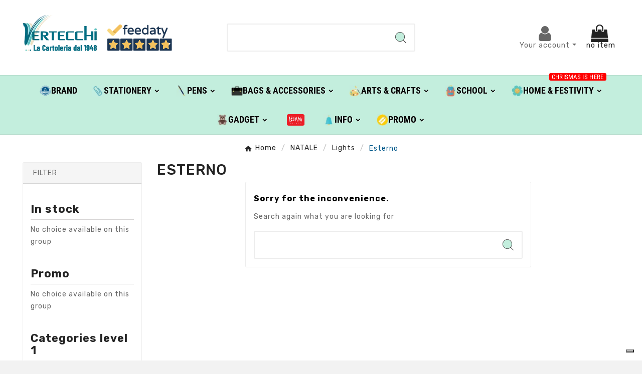

--- FILE ---
content_type: text/html; charset=utf-8
request_url: https://shop.vertecchi.com/en/532-esterno
body_size: 25684
content:
<!doctype html><html lang="en"><head>    <meta charset="utf-8"><meta http-equiv="x-ua-compatible" content="ie=edge"><script type="application/ld+json">
  {
    "@context": "https://schema.org",
    "@type": "Organization",
    "name" : "Vertecchi Roma",
    "url" : "https://shop.vertecchi.com/en/",
    "logo": {
      "@type": "ImageObject",
      "url":"https://shop.vertecchi.com/img/logo-1676287864.jpg"
    }
  }
</script>  <script type="application/ld+json">
  {
    "@context": "https://schema.org",
    "@type": "WebPage",
    "isPartOf": {
      "@type": "WebSite",
      "url":  "https://shop.vertecchi.com/en/",
      "name": "Vertecchi Roma"
    },
    "name": "Esterno",
    "url":  "https://shop.vertecchi.com/en/532-esterno"
  }
</script>     <script type="application/ld+json">
    {
      "@context": "https://schema.org",
      "@type": "BreadcrumbList",
      "itemListElement": [
                      {
              "@type": "ListItem",
              "position": 1,
              "name": "Home",
              "item": "https://shop.vertecchi.com/en/"
              },                        {
              "@type": "ListItem",
              "position": 2,
              "name": "NATALE",
              "item": "https://shop.vertecchi.com/en/470-natale"
              },                        {
              "@type": "ListItem",
              "position": 3,
              "name": "Lights",
              "item": "https://shop.vertecchi.com/en/511-lights"
              },                        {
              "@type": "ListItem",
              "position": 4,
              "name": "Esterno",
              "item": "https://shop.vertecchi.com/en/532-esterno"
              }            ]
          }
  </script> <script type="application/ld+json">
  {
    "@context": "https://schema.org",
    "@type": "ItemList",
    "itemListElement": [
        ]
        }
</script>  <title>Esterno</title><script data-keepinline="true">
    var cdcGtmApi = '//shop.vertecchi.com/en/module/cdc_googletagmanager/async';
    var ajaxShippingEvent = 1;
    var ajaxPaymentEvent = 1;

/* datalayer */
dataLayer = window.dataLayer || [];
    let cdcDatalayer = {"event":"view_item_list","pageCategory":"category","ecommerce":{"currency":"EUR","item_list_id":"cat_532","item_list_name":"Root/NATALE/Lights/Esterno"},"google_tag_params":{"ecomm_pagetype":"category","ecomm_category":"Root/NATALE/Lights/Esterno"}};
    dataLayer.push(cdcDatalayer);

/* call to GTM Tag */
(function(w,d,s,l,i){w[l]=w[l]||[];w[l].push({'gtm.start':
new Date().getTime(),event:'gtm.js'});var f=d.getElementsByTagName(s)[0],
j=d.createElement(s),dl=l!='dataLayer'?'&l='+l:'';j.async=true;j.src=
'https://www.googletagmanager.com/gtm.js?id='+i+dl;f.parentNode.insertBefore(j,f);
})(window,document,'script','dataLayer','GTM-WQ6TTN');

/* async call to avoid cache system for dynamic data */
var cdcgtmreq = new XMLHttpRequest();
cdcgtmreq.onreadystatechange = function() {
    if (cdcgtmreq.readyState == XMLHttpRequest.DONE ) {
        if (cdcgtmreq.status == 200) {
          	var datalayerJs = cdcgtmreq.responseText;
            try {
                var datalayerObj = JSON.parse(datalayerJs);
                dataLayer = dataLayer || [];
                dataLayer.push(datalayerObj);
            } catch(e) {
               console.log("[CDCGTM] error while parsing json");
            }

                    }
        dataLayer.push({
          'event': 'datalayer_ready'
        });
    }
};
cdcgtmreq.open("GET", "//shop.vertecchi.com/en/module/cdc_googletagmanager/async?action=user" /*+ "?" + new Date().getTime()*/, true);
cdcgtmreq.setRequestHeader('X-Requested-With', 'XMLHttpRequest');
cdcgtmreq.send();
</script><meta name="description" content=""><meta name="keywords" content=""><link rel="canonical" href="https://shop.vertecchi.com/en/532-esterno"><link rel="alternate" href="https://shop.vertecchi.com/it/532-esterno" hreflang="it"><link rel="alternate" href="https://shop.vertecchi.com/en/532-esterno" hreflang="en-us"><meta property="og:title" content="Esterno" /><meta property="og:description" content="" /><meta property="og:url" content="https://shop.vertecchi.com/en/532-esterno" /><meta property="og:site_name" content="Vertecchi Roma" /><meta property="og:type" content="website" /><meta name="viewport" content="width=device-width, initial-scale=1"><link rel="icon" type="image/vnd.microsoft.icon" href="https://shop.vertecchi.com/img/favicon.ico?1676287864"><link rel="shortcut icon" type="image/x-icon" href="https://shop.vertecchi.com/img/favicon.ico?1676287864"><link rel="stylesheet" href="https://shop.vertecchi.com/themes/v1_electron_1/assets/css/theme.css" type="text/css" media="all"><link rel="stylesheet" href="https://shop.vertecchi.com/modules/blockreassurance/views/dist/front.css" type="text/css" media="all"><link rel="stylesheet" href="https://shop.vertecchi.com/modules/ps_socialfollow/views/css/ps_socialfollow.css" type="text/css" media="all"><link rel="stylesheet" href="/modules/layerslider/views/css/layerslider/layerslider.css?v=6.6.12" type="text/css" media="all"><link rel="stylesheet" href="/modules/layerslider/views/lib/font-awesome/css/font-awesome.min.css?v=4.7.0" type="text/css" media="all"><link rel="stylesheet" href="https://fonts.googleapis.com/css?family=Poppins:300,regular,500,600,700,100,200,800,900|DM+Serif+Display:regular,italic&amp;subset=latin,latin-ext" type="text/css" media="all"><link rel="stylesheet" href="https://shop.vertecchi.com/modules/tvcmscustomerservices/views/css/front.css" type="text/css" media="all"><link rel="stylesheet" href="https://shop.vertecchi.com/modules/tvcmscustomsetting/views/css/back.css" type="text/css" media="all"><link rel="stylesheet" href="https://shop.vertecchi.com/modules/tvcmscustomsetting/views/css/slick-theme.min.css" type="text/css" media="all"><link rel="stylesheet" href="https://shop.vertecchi.com/modules/tvcmsnewsletterpopup/views/css/front.css" type="text/css" media="all"><link rel="stylesheet" href="https://shop.vertecchi.com/modules/tvcmsproductcompare/views/css/front.css" type="text/css" media="all"><link rel="stylesheet" href="https://shop.vertecchi.com/modules/tvcmssearch/views/css/front.css" type="text/css" media="all"><link rel="stylesheet" href="https://shop.vertecchi.com/modules/tvcmssingleblock/views/css/front.css" type="text/css" media="all"><link rel="stylesheet" href="https://shop.vertecchi.com/modules/tvcmssizechart/views/css/front.css" type="text/css" media="all"><link rel="stylesheet" href="https://shop.vertecchi.com/modules/tvcmsslider/views/css/front.css" type="text/css" media="all"><link rel="stylesheet" href="https://shop.vertecchi.com/modules/tvcmsstockinfo/views/css/indicators.css" type="text/css" media="all"><link rel="stylesheet" href="https://shop.vertecchi.com/modules/tvcmsstockinfo/views/css/front.css" type="text/css" media="all"><link rel="stylesheet" href="https://shop.vertecchi.com/modules/tvcmstabproducts/views/css/front.css" type="text/css" media="all"><link rel="stylesheet" href="https://shop.vertecchi.com/modules/tvcmsthemeoptions/views/css/jquery.minicolors.css" type="text/css" media="all"><link rel="stylesheet" href="https://shop.vertecchi.com/modules/tvcmsthemeoptions/views/css/bootstrap-toggle.min.css" type="text/css" media="all"><link rel="stylesheet" href="https://shop.vertecchi.com/modules/tvcmsthemeoptions/views/css/front.css" type="text/css" media="all"><link rel="stylesheet" href="https://shop.vertecchi.com/modules/tvcmswishlist/views/css/tvcmswishlist.css" type="text/css" media="all"><link rel="stylesheet" href="https://shop.vertecchi.com/modules//feedaty/views/css/product-list-reviews.css" type="text/css" media="all"><link rel="stylesheet" href="https://shop.vertecchi.com/modules/whatsappchat/views/css/whatsapp.css" type="text/css" media="all"><link rel="stylesheet" href="https://shop.vertecchi.com/modules/whatsappchat/views/css/jBox.min.css" type="text/css" media="all"><link rel="stylesheet" href="https://shop.vertecchi.com/modules/stalphabeticalbrands/views/css/front.css" type="text/css" media="all"><link rel="stylesheet" href="https://shop.vertecchi.com/modules/jprestashoppingcartsignin/views/css/default-190.css" type="text/css" media="all"><link rel="stylesheet" href="https://shop.vertecchi.com/modules/jprestashoppingcartsignin/views/css/jpresta-fa-embedded.css" type="text/css" media="all"><link rel="stylesheet" href="https://shop.vertecchi.com/modules/jprestashoppingcartsignin/views/css/bigicons.css" type="text/css" media="all"><link rel="stylesheet" href="https://shop.vertecchi.com/modules/jprestashoppingcartsignin/views/css/custom.css" type="text/css" media="all"><link rel="stylesheet" href="https://shop.vertecchi.com/modules/staticblock/views/css/static-block-slider.css" type="text/css" media="all"><link rel="stylesheet" href="https://shop.vertecchi.com/modules/staticblock/views/css/staticblock.css" type="text/css" media="all"><link rel="stylesheet" href="https://shop.vertecchi.com/modules/staticblock/views/css/slick.css" type="text/css" media="all"><link rel="stylesheet" href="https://shop.vertecchi.com/modules/staticblock/views/css/slick-theme.css" type="text/css" media="all"><link rel="stylesheet" href="https://shop.vertecchi.com/modules/tvcmsofferbanner/views/css/front.css" type="text/css" media="all"><link rel="stylesheet" href="https://shop.vertecchi.com/modules/tvcmsverticalmenu/views/css/font-awesome.css" type="text/css" media="all"><link rel="stylesheet" href="https://shop.vertecchi.com/modules/tvcmsverticalmenu/views/css/Pe-icon-7-stroke.css" type="text/css" media="all"><link rel="stylesheet" href="https://shop.vertecchi.com/modules/tvcmsverticalmenu/views/css/front.css" type="text/css" media="all"><link rel="stylesheet" href="https://shop.vertecchi.com/modules/tvcmsmegamenu/views/css/front.css" type="text/css" media="all"><link rel="stylesheet" href="https://shop.vertecchi.com/modules/registrationfields/views/css/registrationfields.css" type="text/css" media="all"><link rel="stylesheet" href="https://shop.vertecchi.com/modules/infinitescrolldw/views/css/front.css" type="text/css" media="all"><link rel="stylesheet" href="https://shop.vertecchi.com/js/jquery/ui/themes/base/minified/jquery-ui.min.css" type="text/css" media="all"><link rel="stylesheet" href="https://shop.vertecchi.com/js/jquery/ui/themes/base/minified/jquery.ui.theme.min.css" type="text/css" media="all"><link rel="stylesheet" href="https://shop.vertecchi.com/modules/blockwishlist/public/wishlist.css" type="text/css" media="all"><link rel="stylesheet" href="https://shop.vertecchi.com/js/jquery/plugins/fancybox/jquery.fancybox.css" type="text/css" media="all"><link rel="stylesheet" href="https://shop.vertecchi.com/modules/ps_imageslider/css/homeslider.css" type="text/css" media="all"><link rel="stylesheet" href="https://shop.vertecchi.com/js/jquery/plugins/timepicker/jquery-ui-timepicker-addon.css" type="text/css" media="all"><link rel="stylesheet" href="https://shop.vertecchi.com/js/jquery/ui/themes/base/jquery.ui.core.css" type="text/css" media="all"><link rel="stylesheet" href="https://shop.vertecchi.com/modules/pm_advancedsearch4/views/css/pm_advancedsearch4-17.css" type="text/css" media="all"><link rel="stylesheet" href="https://shop.vertecchi.com/modules/pm_advancedsearch4/views/css/pm_advancedsearch4_dynamic.css" type="text/css" media="all"><link rel="stylesheet" href="https://shop.vertecchi.com/modules/pm_advancedsearch4/views/css/selectize/selectize.css" type="text/css" media="all"><link rel="stylesheet" href="https://shop.vertecchi.com/themes/v1_electron_1/assets/css/custom.css" type="text/css" media="all"><style></style><script>var ASSearchUrl = "https:\/\/shop.vertecchi.com\/en\/filter";var LS_Meta = {"v":"6.6.12"};var StaticSliders = [];var TVCMSCUSTOMSETTING_BOTTOM_OPTION = "0";var TVCMSCUSTOMSETTING_DARK_MODE_INPUT = "0";var TVCMSCUSTOMSETTING_HOVER_IMG = "1";var TVCMSCUSTOMSETTING_MAIN_MENU_STICKY = "1";var TVCMSCUSTOMSETTING_PRODUCT_PAGE_BOTTOM_STICKY_STATUS = "0";var TVCMSCUSTOMSETTING_VERTICAL_MENU_OPEN = "0";var TVCMSCUSTOMSETTING_WOW_JS = "0";var TVCMSCUSTOMSETTING_iso_code_country = false;var TVCMSFRONTSIDE_THEME_SETTING_SHOW = "0";var activeLazyLoadDetail = false;var ajax_path = "https:\/\/shop.vertecchi.com\/modules\/tvcmsnewsletterpopup\/ajax.php";var as4_orderBySalesAsc = "Sales: Lower first";var as4_orderBySalesDesc = "Sales: Highest first";var baseDir = "https:\/\/shop.vertecchi.com\/";var blockwishlistController = "https:\/\/shop.vertecchi.com\/en\/module\/blockwishlist\/action";var btPixel = {"btnAddToWishlist":"button.wishlist-button-add","btnOrder":"button[name=\"confirm-addresses\"]","tagContent":{"sPixel":"207499102092359","aDynTags":{"content_type":{"label":"content_type","value":"product"},"content_ids":{"label":"content_ids","value":"[]"},"value":{"label":"value","value":null},"content_name":{"label":"content_name","value":"Esterno"},"content_category":{"label":"content_category","value":"NATALE > Lights > Esterno"}},"sCR":"\n","aTrackingType":{"label":"tracking_type","value":"ViewCategory"},"sJsObjName":"oPixelFacebook"},"pixel_id":"207499102092359","bUseConsent":"0","iConsentConsentLvl":0,"bConsentHtmlElement":"","bConsentHtmlElementSecond":"","bUseAxeption":"0","token":"bdccf7b1003729b2e12ceb6a37455763","ajaxUrl":"https:\/\/shop.vertecchi.com\/en\/module\/facebookproductad\/ajax","external_id":0,"useAdvancedMatching":true,"advancedMatchingData":false,"eventId":7202,"fbdaSeparator":"v","pixelCurrency":"EUR","comboExport":"0","prefix":"VERIT","prefixLang":"EN","useConversionApi":"1","useApiForPageView":"0"};var dm_hash = "3GU8JRP1F";var dm_mode = 0;var etsSeoFo = {"currentController":"category","conf":{"removeId":false}};var getThemeOptionsLink = "https:\/\/shop.vertecchi.com\/en\/module\/tvcmsthemeoptions\/default";var gettvcmsfeaturedproductslink = "https:\/\/shop.vertecchi.com\/en\/module\/tvcmsfeaturedproducts\/default";var gettvcmsfooterproductlink = "https:\/\/shop.vertecchi.com\/en\/module\/tvcmsfooterproduct\/default";var gettvcmsmegamenulink = "https:\/\/shop.vertecchi.com\/en\/module\/tvcmsmegamenu\/default";var gettvcmsnewproductslink = "https:\/\/shop.vertecchi.com\/en\/module\/tvcmsnewproducts\/default";var gettvcmsspecialproductslink = "https:\/\/shop.vertecchi.com\/en\/module\/tvcmsspecialproducts\/default";var gettvcmstabproductslink = "https:\/\/shop.vertecchi.com\/en\/module\/tvcmstabproducts\/default";var gettvcmsverticalmenulink = "https:\/\/shop.vertecchi.com\/en\/module\/tvcmsverticalmenu\/default";var is_required_label = " is required";var jpresta = {"after_add_action":"modal","html_cache_enabled":true};var moduleImgPath = "\/modules\/infinitescrolldw\/views\/img\/";var prestashop = {"cart":{"products":[],"totals":{"total":{"type":"total","label":"Total","amount":0,"value":"\u20ac0.00"},"total_including_tax":{"type":"total","label":"Total (tax incl.)","amount":0,"value":"\u20ac0.00"},"total_excluding_tax":{"type":"total","label":"Total (tax excl.)","amount":0,"value":"\u20ac0.00"}},"subtotals":{"products":{"type":"products","label":"Subtotal","amount":0,"value":"\u20ac0.00"},"discounts":null,"shipping":{"type":"shipping","label":"Shipping","amount":0,"value":""},"tax":null},"products_count":0,"summary_string":"0 items","vouchers":{"allowed":1,"added":[]},"discounts":[],"minimalPurchase":0,"minimalPurchaseRequired":""},"currency":{"id":1,"name":"Euro","iso_code":"EUR","iso_code_num":"978","sign":"\u20ac"},"customer":{"lastname":"","firstname":"","email":null,"birthday":"0000-00-00","newsletter":"0","newsletter_date_add":"0000-00-00 00:00:00","optin":"0","website":null,"company":null,"siret":null,"ape":null,"is_logged":false,"gender":{"type":null,"name":null},"addresses":[]},"language":{"name":"English (English)","iso_code":"en","locale":"en-US","language_code":"en-us","is_rtl":"0","date_format_lite":"m\/d\/Y","date_format_full":"m\/d\/Y H:i:s","id":2},"page":{"title":"","canonical":"https:\/\/shop.vertecchi.com\/en\/532-esterno","meta":{"title":"Esterno","description":"","keywords":"","robots":"index"},"page_name":"category","body_classes":{"lang-en":true,"lang-rtl":false,"country-IT":true,"currency-EUR":true,"layout-left-column":true,"page-category":true,"tax-display-disabled":true,"category-id-532":true,"category-Esterno":true,"category-id-parent-511":true,"category-depth-level-4":true},"admin_notifications":[]},"shop":{"name":"Vertecchi Roma","logo":"https:\/\/shop.vertecchi.com\/img\/logo-1676287864.jpg","stores_icon":"https:\/\/shop.vertecchi.com\/img\/logo_stores.png","favicon":"https:\/\/shop.vertecchi.com\/img\/favicon.ico"},"urls":{"base_url":"https:\/\/shop.vertecchi.com\/","current_url":"https:\/\/shop.vertecchi.com\/en\/532-esterno","shop_domain_url":"https:\/\/shop.vertecchi.com","img_ps_url":"https:\/\/shop.vertecchi.com\/img\/","img_cat_url":"https:\/\/shop.vertecchi.com\/img\/c\/","img_lang_url":"https:\/\/shop.vertecchi.com\/img\/l\/","img_prod_url":"https:\/\/shop.vertecchi.com\/img\/p\/","img_manu_url":"https:\/\/shop.vertecchi.com\/img\/m\/","img_sup_url":"https:\/\/shop.vertecchi.com\/img\/su\/","img_ship_url":"https:\/\/shop.vertecchi.com\/img\/s\/","img_store_url":"https:\/\/shop.vertecchi.com\/img\/st\/","img_col_url":"https:\/\/shop.vertecchi.com\/img\/co\/","img_url":"https:\/\/shop.vertecchi.com\/themes\/v1_electron_1\/assets\/img\/","css_url":"https:\/\/shop.vertecchi.com\/themes\/v1_electron_1\/assets\/css\/","js_url":"https:\/\/shop.vertecchi.com\/themes\/v1_electron_1\/assets\/js\/","pic_url":"https:\/\/shop.vertecchi.com\/upload\/","pages":{"address":"https:\/\/shop.vertecchi.com\/en\/address","addresses":"https:\/\/shop.vertecchi.com\/en\/addresses","authentication":"https:\/\/shop.vertecchi.com\/en\/login","cart":"https:\/\/shop.vertecchi.com\/en\/cart","category":"https:\/\/shop.vertecchi.com\/en\/index.php?controller=category","cms":"https:\/\/shop.vertecchi.com\/en\/index.php?controller=cms","contact":"https:\/\/shop.vertecchi.com\/en\/contact-us","discount":"https:\/\/shop.vertecchi.com\/en\/sconto","guest_tracking":"https:\/\/shop.vertecchi.com\/en\/guest-tracking","history":"https:\/\/shop.vertecchi.com\/en\/order-history","identity":"https:\/\/shop.vertecchi.com\/en\/identita","index":"https:\/\/shop.vertecchi.com\/en\/","my_account":"https:\/\/shop.vertecchi.com\/en\/my-account","order_confirmation":"https:\/\/shop.vertecchi.com\/en\/order-confirmation","order_detail":"https:\/\/shop.vertecchi.com\/en\/index.php?controller=order-detail","order_follow":"https:\/\/shop.vertecchi.com\/en\/order-follow","order":"https:\/\/shop.vertecchi.com\/en\/order","order_return":"https:\/\/shop.vertecchi.com\/en\/index.php?controller=order-return","order_slip":"https:\/\/shop.vertecchi.com\/en\/credit-slip","pagenotfound":"https:\/\/shop.vertecchi.com\/en\/page-not-found","password":"https:\/\/shop.vertecchi.com\/en\/password-recovery","pdf_invoice":"https:\/\/shop.vertecchi.com\/en\/index.php?controller=pdf-invoice","pdf_order_return":"https:\/\/shop.vertecchi.com\/en\/index.php?controller=pdf-order-return","pdf_order_slip":"https:\/\/shop.vertecchi.com\/en\/index.php?controller=pdf-order-slip","prices_drop":"https:\/\/shop.vertecchi.com\/en\/index.php?controller=prices-drop","product":"https:\/\/shop.vertecchi.com\/en\/index.php?controller=product","search":"https:\/\/shop.vertecchi.com\/en\/search","sitemap":"https:\/\/shop.vertecchi.com\/en\/site-map","stores":"https:\/\/shop.vertecchi.com\/en\/stores","supplier":"https:\/\/shop.vertecchi.com\/en\/fornitore","register":"https:\/\/shop.vertecchi.com\/en\/login?create_account=1","order_login":"https:\/\/shop.vertecchi.com\/en\/order?login=1"},"alternative_langs":{"it":"https:\/\/shop.vertecchi.com\/it\/532-esterno","en-us":"https:\/\/shop.vertecchi.com\/en\/532-esterno"},"theme_assets":"\/themes\/v1_electron_1\/assets\/","actions":{"logout":"https:\/\/shop.vertecchi.com\/en\/?mylogout="},"no_picture_image":{"bySize":{"side_product_default":{"url":"https:\/\/shop.vertecchi.com\/img\/p\/en-default-side_product_default.jpg","width":86,"height":86},"small_default":{"url":"https:\/\/shop.vertecchi.com\/img\/p\/en-default-small_default.jpg","width":98,"height":98},"cart_default":{"url":"https:\/\/shop.vertecchi.com\/img\/p\/en-default-cart_default.jpg","width":125,"height":125},"add_cart_def":{"url":"https:\/\/shop.vertecchi.com\/img\/p\/en-default-add_cart_def.jpg","width":200,"height":200},"home_default":{"url":"https:\/\/shop.vertecchi.com\/img\/p\/en-default-home_default.jpg","width":239,"height":239},"medium_default":{"url":"https:\/\/shop.vertecchi.com\/img\/p\/en-default-medium_default.jpg","width":452,"height":452},"pd_custom":{"url":"https:\/\/shop.vertecchi.com\/img\/p\/en-default-pd_custom.jpg","width":452,"height":452},"pd4_def":{"url":"https:\/\/shop.vertecchi.com\/img\/p\/en-default-pd4_def.jpg","width":724,"height":724},"large_default":{"url":"https:\/\/shop.vertecchi.com\/img\/p\/en-default-large_default.jpg","width":800,"height":800}},"small":{"url":"https:\/\/shop.vertecchi.com\/img\/p\/en-default-side_product_default.jpg","width":86,"height":86},"medium":{"url":"https:\/\/shop.vertecchi.com\/img\/p\/en-default-home_default.jpg","width":239,"height":239},"large":{"url":"https:\/\/shop.vertecchi.com\/img\/p\/en-default-large_default.jpg","width":800,"height":800},"legend":""}},"configuration":{"display_taxes_label":false,"display_prices_tax_incl":true,"is_catalog":false,"show_prices":true,"opt_in":{"partner":true},"quantity_discount":{"type":"discount","label":"Unit discount"},"voucher_enabled":1,"return_enabled":0},"field_required":[],"breadcrumb":{"links":[{"title":"Home","url":"https:\/\/shop.vertecchi.com\/en\/"},{"title":"NATALE","url":"https:\/\/shop.vertecchi.com\/en\/470-natale"},{"title":"Lights","url":"https:\/\/shop.vertecchi.com\/en\/511-lights"},{"title":"Esterno","url":"https:\/\/shop.vertecchi.com\/en\/532-esterno"}],"count":4},"link":{"protocol_link":"https:\/\/","protocol_content":"https:\/\/"},"time":1769823115,"static_token":"bdccf7b1003729b2e12ceb6a37455763","token":"63d0af092e1929713e32b1568dd5c1b3","debug":false};var productsAlreadyTagged = [];var psemailsubscription_subscription = "https:\/\/shop.vertecchi.com\/en\/module\/ps_emailsubscription\/subscription";var psr_icon_color = "#F19D76";var removeFromWishlistUrl = "https:\/\/shop.vertecchi.com\/en\/module\/blockwishlist\/action?action=deleteProductFromWishlist";var sb_id_shop = 1;var stalphabeticalbrands = {"click":0,"list_style":0,"brand_per_xl":4,"brand_per_lg":"4","brand_per_md":"3","brand_per_sm":"2","brand_per_xs":"1","offset_top":0};var static_blocks = [{"id_static_block":"1","id_static_block_template":"0","hook":"displayReassurance","editor":"4","status":"1","custom_css":"0","title_active":"0","position":"0","css":"","date_from":"0000-00-00 00:00:00","date_to":"0000-00-00 00:00:00","date_add":"2023-02-17 15:20:00","date_upd":"2023-02-17 17:02:39","id_lang":"2","block_title":"","content":"<div style=\"text-align:center;\"><img src=\"\/img\/feedaty.png\" width=\"100\" border=\"0\" alt=\"feedaty.png\" \/><\/div>","id_group":"1","conditions":{"6":[{"id_static_block_html_rule_condition_group":"6","id_static_block":"1","id_static_block_html_rule_condition":"6","type":"carttotal","operator":"equals","value":"999999"}]}},{"id_static_block":"2","id_static_block_template":"1","hook":"displayCMSDisputeInformation","editor":"1","status":"1","custom_css":"0","title_active":"0","position":"1","css":"","date_from":"0000-00-00 00:00:00","date_to":"0000-00-00 00:00:00","date_add":"2023-02-17 16:51:21","date_upd":"2023-09-21 10:52:19","id_lang":"2","block_title":"","content":"","id_group":"1","conditions":{"12":[{"id_static_block_html_rule_condition_group":"12","id_static_block":"2","id_static_block_html_rule_condition":"12","type":"carttotal","operator":"equals","value":"99999"}]},"template":"<div style=\"text-align: center; background-color: #eaf1d1; width:100%; height:100%; display: inline-block; vertical-align: top;\">\r\n\t<div style=\"width:100%; height:100%; vertical-align: top;\">\r\n\t\t<span class=\"art_page_arte\">\r\n\t\t\t<span style=\"float: left; margin: 0; padding: 10px; width: 100%; color: #fff; \r\n\t\t\tbackground: #006d82; position: absolute; left: 0; bottom: 440;\"><h1 style=\"color:#fff;font-size:1.6em\">BELLE ARTI<\/h1><\/span>\r\n\t\t\t<div style=\"padding: 70px;\">\r\n\t\t\t\t<a href=\"https:\/\/shop.vertecchi.com\/107-blocchi\" style=\"color:#006d82; font-size:1.3em\">BLOCCHI<\/a><br \/><br \/>\r\n\t\t\t\t<a href=\"https:\/\/shop.vertecchi.com\/110-carte-e-cartoncini\" style=\"color:#006d82; font-size:1.3em\">CARTE E CARTONCINI<\/a><br \/><br \/>\r\n\t\t\t\t<a href=\"https:\/\/shop.vertecchi.com\/75-tele_cartoni_e_pannelli_telati\" style=\"color:#006d82; font-size:1.3em\">TELE CARTONI E PANNELLI TELATI<\/a><br \/><br \/>\r\n\t\t\t\t<a href=\"https:\/\/shop.vertecchi.com\/864-colori_sfusi\" style=\"color:#006d82; font-size:1.3em\">COLORI SFUSI<\/a><br \/><br \/>\r\n\t\t\t\t<a href=\"https:\/\/shop.vertecchi.com\/911-colori_in_confezione\" style=\"color:#006d82; font-size:1.3em\">COLORI IN CONFEZIONE<\/a><br \/><br \/>\r\n\t\t\t\t<a href=\"https:\/\/shop.vertecchi.com\/868-ausiliari_e_complementari_per_pittura\" style=\"color:#006d82; font-size:1.3em\">AUSILIARI E COMPLEMENTARI PER PITTURA<\/a><br \/><br \/>\r\n\t\t\t\t<a href=\"https:\/\/shop.vertecchi.com\/69-pennelli\" style=\"color:#006d82; font-size:1.3em\">PENNELLI<\/a><br \/><br \/>\r\n\t\t\t\t<a href=\"https:\/\/shop.vertecchi.com\/85-utensili\" style=\"color:#006d82; font-size:1.3em\">UTENSILI<\/a><br \/><br \/>\r\n\t\t\t\t<a href=\"https:\/\/shop.vertecchi.com\/132-cavalletti_per_pittura\" style=\"color:#006d82; font-size:1.3em\">CAVALLETTI PER PITTURA<\/a><br \/><br \/>\r\n\t\t\t\t<a href=\"https:\/\/shop.vertecchi.com\/194-supporti_e_cartonaggio\" style=\"color:#006d82; font-size:1.3em\">SUPPORTI E CARTONAGGIO<\/a><br \/><br \/>\r\n\t\t\t\t<br \/><br \/><br \/><br \/>\r\n      <\/div>\r\n\t\t<\/span>\r\n\t\t<span class=\"art_page_disegno\">\r\n\t\t\t<span style=\"float: left; margin: 0; padding: 10px; width: 100%; color: #fff; \r\n\t\t\tbackground: #006d82; position: absolute; left: 0; bottom: 440;\"><h1 style=\"color:#fff;font-size:1.6em\">DISEGNO E GRAFICA<\/h1><\/span>\r\n\t\t\t<div style=\"padding:70px;\">\r\n\t\t\t\t<a href=\"https:\/\/shop.vertecchi.com\/904-pastelli_sfusi\" style=\"color:#006d82; font-size:1.3em\">PASTELLI SFUSI<\/a><br \/><br \/>\r\n\t\t\t\t<a href=\"https:\/\/shop.vertecchi.com\/908-pennarelli_in_confezione\" style=\"color:#006d82; font-size:1.3em\">PASTELLI IN CONFEZIONE<\/a><br \/><br \/>\r\n\t\t\t\t<a href=\"https:\/\/shop.vertecchi.com\/906-pennarelli_sfusi\" style=\"color:#006d82; font-size:1.3em\">PENNARELLI SFUSI<\/a><br \/><br \/>\r\n\t\t\t\t<a href=\"https:\/\/shop.vertecchi.com\/908-pennarelli_in_confezione\" style=\"color:#006d82; font-size:1.3em\">PENNARELLI IN CONFEZIONE<\/a><br \/><br \/>\r\n\t\t\t\t<a href=\"https:\/\/shop.vertecchi.com\/284-pennarelli_vuoti_da_caricare\" style=\"color:#006d82; font-size:1.3em\">PENNARELLI DA CARICARE<\/a><br \/><br \/>\r\n\t\t\t\t<a href=\"https:\/\/shop.vertecchi.com\/39-matite_colorate\" style=\"color:#006d82; font-size:1.3em\">MATITE COLORATE<\/a><br \/><br \/>\r\n\t\t\t\t<a href=\"https:\/\/shop.vertecchi.com\/898-matite_in_grafite\" style=\"color:#006d82; font-size:1.3em\">MATITE IN GRAFITE<\/a><br \/><br \/>\r\n\t\t\t\t<a href=\"https:\/\/shop.vertecchi.com\/26-mine_e_portamine\" style=\"color:#006d82; font-size:1.3em\">MINE E PORTAMINE<\/a><br \/><br \/>\r\n\t\t\t\t<a href=\"https:\/\/shop.vertecchi.com\/52-gessi_crete_e_grafiti\" style=\"color:#006d82; font-size:1.3em\">GESSI CRETE E GRAFITI<\/a><br \/><br \/>\r\n\t\t\t\t<a href=\"https:\/\/shop.vertecchi.com\/892-confezioni_multitecnica\" style=\"color:#006d82; font-size:1.3em\">CONFEZIONI MULTITECNICA<\/a><br \/><br \/>\r\n\t\t\t\t<a href=\"https:\/\/shop.vertecchi.com\/307-contenitori_disegno\" style=\"color:#006d82; font-size:1.3em\">CONTENITORI DISEGNO<\/a><br \/><br \/>\r\n\t\t\t\t<a href=\"https:\/\/shop.vertecchi.com\/35-utensili_da_disegno\" style=\"color:#006d82; font-size:1.3em\">UTENSILI DA DISEGNO<\/a><br \/><br \/>\r\n\t\t\t<\/div>\r\n\t\t<\/span>\r\n\t\t<span class=\"art_page_hobby\">\r\n\t\t\t<span style=\"float: left; margin: 0; padding: 10px; width: 100%; color: #fff; \r\n\t\t\tbackground: #006d82; position: absolute; left: 0; bottom: 440;\"><h1 style=\"color:#fff;font-size:1.6em\">HOBBY CREATIVO<\/h1><\/span>\r\n\t\t\t<div style=\"padding:70px;\">\r\n\t\t\t\t<a href=\"https:\/\/shop.vertecchi.com\/15-manuali_e_pubblicazioni\" style=\"color:#006d82; font-size:1.3em\">MANUALI E PUBBLICAZIONI<\/a><br \/><br \/>\r\n\t\t\t\t<a href=\"https:\/\/shop.vertecchi.com\/913-tecniche_hobbistiche\" style=\"color:#006d82; font-size:1.3em\">TECNICHE HOBBISTICHE<\/a><br \/><br \/>\r\n\t\t\t\t<a href=\"https:\/\/shop.vertecchi.com\/915-colori_hobbistica\" style=\"color:#006d82; font-size:1.3em\">COLORI HOBBISTICA<\/a><br \/><br \/>\r\n\t\t\t\t<a href=\"https:\/\/shop.vertecchi.com\/180-paste_per_modellare\" style=\"color:#006d82; font-size:1.3em\">PASTE PER MODELLARE<\/a><br \/><br \/>\r\n\t\t\t\t<a href=\"https:\/\/shop.vertecchi.com\/947-ausiliari_e_utensili\" style=\"color:#006d82; font-size:1.3em\">AUSILIARI E UTENSILI<\/a><br \/><br \/>\r\n\t\t\t\t<a href=\"https:\/\/shop.vertecchi.com\/203-stencil\" style=\"color:#006d82; font-size:1.3em\">STENCIL<\/a><br \/><br \/>\r\n\t\t\t\t<a href=\"https:\/\/shop.vertecchi.com\/318-porporine\" style=\"color:#006d82; font-size:1.3em\">PORPORINE<\/a><br \/><br \/>\r\n\t\t\t\t<a href=\"https:\/\/shop.vertecchi.com\/71-basi_e_supporti\" style=\"color:#006d82; font-size:1.3em\">BASI E SUPPORTI<\/a><br \/><br \/>\r\n\t\t\t\t<br \/><br \/><br \/><br \/><br \/><br \/><br \/><br \/>\r\n      <\/div>\r\n\t\t<\/span>\r\n\t<\/div>\r\n<\/div>"},{"id_static_block":"3","id_static_block_template":"2","hook":"displayCMSDisputeInformation","editor":"1","status":"1","custom_css":"0","title_active":"0","position":"2","css":"","date_from":"0000-00-00 00:00:00","date_to":"0000-00-00 00:00:00","date_add":"2023-02-17 16:52:08","date_upd":"2023-02-17 16:52:08","id_lang":"2","block_title":"","content":"","id_group":"1","conditions":{"2":[{"id_static_block_html_rule_condition_group":"2","id_static_block":"3","id_static_block_html_rule_condition":"2","type":"carttotal","operator":"equals","value":"99999"}]},"template":"<div style=\"text-align: center; background-color: #eaf1d1; width:100%; height:100%; display: inline-block; vertical-align: top;\">\r\n\t<div style=\"width:100%; height:100%; vertical-align: top;\">\r\n\t\t<span class=\"art_page_ufficio\" style=\"height:600px;\">\r\n\t\t\t<span style=\"float: left; margin: 0; padding: 10px; width: 100%; color: #fff; \r\n\t\t\tbackground: #006d82; position: absolute; left: 0;\"><h1 style=\"color:#fff;font-size:1.8em\">UFFICIO E CANCELLERIA<\/h1><\/span>\r\n\t\t\t<div style=\"padding: 70px;\">\r\n\t\t\t\t<a href=\"https:\/\/shop.vertecchi.com\/99-cancelleria\" style=\"color:#006d82; font-size:1.3em\">CANCELLERIA<\/a><br \/><br \/>\r\n\t\t\t\t<a href=\"https:\/\/shop.vertecchi.com\/629-scrittura_e_correzione\" style=\"color:#006d82; font-size:1.3em\">SCRITTURA E CORREZIONE<\/a><br \/><br \/>\r\n\t\t\t\t<a href=\"https:\/\/shop.vertecchi.com\/66-visual_e_comunicazione\" style=\"color:#006d82; font-size:1.3em\">VISUAL E COMUNICAZIONE<\/a><br \/><br \/>\r\n\t\t\t\t<a href=\"https:\/\/shop.vertecchi.com\/105-archiviazione\" style=\"color:#006d82; font-size:1.3em\">ARCHIVIAZIONE<\/a><br \/><br \/>\r\n\t\t\t\t<a href=\"https:\/\/shop.vertecchi.com\/117-carta\" style=\"color:#006d82; font-size:1.3em\">CARTA<\/a><br \/><br \/>\r\n\t\t\t\t<a href=\"https:\/\/shop.vertecchi.com\/149-accessori_scrivania_e_ufficio\" style=\"color:#006d82; font-size:1.3em\">ACCESSORI SCRIVANIA E UFFICIO<\/a><br \/><br \/>\r\n\t\t\t\t<a href=\"https:\/\/shop.vertecchi.com\/665-linee_design\" style=\"color:#006d82; font-size:1.3em\">LINEE DESIGN<\/a><br \/><br \/>\r\n\t\t\t\t<a href=\"https:\/\/shop.vertecchi.com\/21-ufficio_e_cancelleria\" style=\"color:#006d82; font-size:1.3em\">VISUALIZZA TUTTO IL SETTORE<\/a><br \/>\r\n      <\/div>\r\n\t\t<\/span>\r\n\t\t<span class=\"art_page_confezionamento\" style=\"height:600px;\">\r\n\t\t\t<span style=\"float: left; margin: 0; padding: 10px; width: 100%; color: #fff; \r\n\t\t\tbackground: #006d82; position: absolute; left: 0;\"><h1 style=\"color:#fff;font-size:1.8em\">CONFEZIONAMENTO E BIGLIETTI<\/h1><\/span>\r\n\t\t\t<div style=\"padding:70px;\">\r\n\t\t\t\t<a href=\"https:\/\/shop.vertecchi.com\/298-biglietti_auguri\" style=\"color:#006d82; font-size:1.3em\">BIGLIETTI AUGURI<\/a><br \/><br \/>\r\n\t\t\t\t<a href=\"https:\/\/shop.vertecchi.com\/260-carta_regalo\" style=\"color:#006d82; font-size:1.3em\">CARTA REGALO<\/a><br \/><br \/>\r\n\t\t\t\t<a href=\"https:\/\/shop.vertecchi.com\/658-nastri_e_coccarde\" style=\"color:#006d82; font-size:1.3em\">NASTRI E COCCARDE<\/a><br \/><br \/>\r\n\t\t\t\t<a href=\"https:\/\/shop.vertecchi.com\/670-shopper\" style=\"color:#006d82; font-size:1.3em\">SHOPPER<\/a><br \/><br \/>\r\n\t\t\t\t<a href=\"https:\/\/shop.vertecchi.com\/418-buste_senza_manico\" style=\"color:#006d82; font-size:1.3em\">BUSTE SENZA MANICO<\/a><br \/><br \/>\r\n\t\t\t\t<a href=\"https:\/\/shop.vertecchi.com\/451-scatole\" style=\"color:#006d82; font-size:1.3em\">SCATOLE<\/a><br \/><br \/>\r\n\t\t\t\t<a href=\"https:\/\/shop.vertecchi.com\/644-carta_velina_e_carta_crespa\" style=\"color:#006d82; font-size:1.3em\">CARTA VELINA E CARTA CRESPA<\/a><br \/><br \/>\r\n\t\t\t\t<a href=\"https:\/\/shop.vertecchi.com\/371-segnapacchi\" style=\"color:#006d82; font-size:1.3em\">SEGNAPACCHI<\/a><br \/><br \/>\r\n\t\t\t\t<a href=\"https:\/\/shop.vertecchi.com\/604-trucioli\" style=\"color:#006d82; font-size:1.3em\">TRUCIOLI<\/a><br \/>\r\n\t\t\t<\/div>\r\n\t\t<\/span>\r\n\t\t<span class=\"art_page_cartotecnica\" style=\"height:600px;\">\r\n\t\t\t<span style=\"float: left; margin: 0; padding: 10px; width: 100%; color: #fff; \r\n\t\t\tbackground: #006d82; position: absolute; left: 0;\"><h1 style=\"color:#fff;font-size:1.8em\">CARTOTECNICA<\/h1><\/span>\r\n\t\t\t<div style=\"padding:70px;\">\r\n\t\t\t\t<a href=\"https:\/\/shop.vertecchi.com\/102-album_foto\" style=\"color:#006d82; font-size:1.3em\">ALBUM FOTO<\/a><br \/><br \/>\r\n\t\t\t\t<a href=\"https:\/\/shop.vertecchi.com\/113-blocchi_e_taccuini\" style=\"color:#006d82; font-size:1.3em\">BLOCCHI E TACCUINI<\/a><br \/><br \/>\r\n\t\t\t\t<a href=\"https:\/\/shop.vertecchi.com\/680-diari_segreti\" style=\"color:#006d82; font-size:1.3em\">DIARI SEGRETI<\/a><br \/><br \/>\r\n\t\t\t\t<a href=\"https:\/\/shop.vertecchi.com\/126-rubriche\" style=\"color:#006d82; font-size:1.3em\">RUBRICHE<\/a><br \/><br \/>\r\n\t\t\t\t<a href=\"https:\/\/shop.vertecchi.com\/649-portablocchi\" style=\"color:#006d82; font-size:1.3em\">PORTABLOCCHI<\/a><br \/><br \/>\r\n\t\t\t\t<a href=\"https:\/\/shop.vertecchi.com\/166-carta_da_lettere_e_buste\" style=\"color:#006d82; font-size:1.3em\">CARTA DA LETTERE E BUSTE<\/a><br \/><br \/>\r\n\t\t\t\t<a href=\"https:\/\/shop.vertecchi.com\/296-etichette_e_adesivi_fantasia\" style=\"color:#006d82; font-size:1.3em\">ETICHETTE E ADESIVI FANTASIA<\/a><br \/><br \/>\r\n\t\t\t\t<a href=\"https:\/\/shop.vertecchi.com\/124-ceralacca_timbri_e_perforatori\" style=\"color:#006d82; font-size:1.3em\">CERALECCA - TIMBRI - PERFORATORI<\/a><br \/><br \/>\r\n\t\t\t\t<a href=\"https:\/\/shop.vertecchi.com\/273-diplomi\" style=\"color:#006d82; font-size:1.3em\">DIPLOMI<\/a>\r\n      <\/div>\r\n\t\t<\/span>\r\n \t\t<span class=\"art_page_agende\" style=\"height:600px;\">\r\n\t\t\t<span style=\"float: left; margin: 0; padding: 10px; width: 100%; color: #fff; \r\n\t\t\tbackground: #006d82; position: absolute; left: 0;\"><h1 style=\"color:#fff;font-size:1.8em\">AGENDE E CALENDARI<\/h1><\/span>\r\n\t\t\t<div style=\"padding:70px;\">\r\n\t\t\t\t<a href=\"https:\/\/shop.vertecchi.com\/768-agende_anno_civile\" style=\"color:#006d82; font-size:1.3em\">AGENDE ANNO CIVILE<\/a><br \/><br \/>\r\n\t\t\t\t<a href=\"https:\/\/shop.vertecchi.com\/811-agende_accademiche\" style=\"color:#006d82; font-size:1.3em\">AGENDE ACCADEMICHE<\/a><br \/><br \/>\r\n\t\t\t\t<a href=\"https:\/\/shop.vertecchi.com\/646-ricambi_per_agende\" style=\"color:#006d82; font-size:1.3em\">RICAMBI PER AGENDE<\/a><br \/><br \/>\r\n\t\t\t\t<a href=\"https:\/\/shop.vertecchi.com\/231-calendari\" style=\"color:#006d82; font-size:1.3em\">CALENDARI<\/a><br \/><br \/>\r\n      <\/div>\r\n\t\t<\/span>\r\n\t<\/div>\r\n<\/div>"},{"id_static_block":"4","id_static_block_template":"3","hook":"displayCMSDisputeInformation","editor":"1","status":"1","custom_css":"0","title_active":"0","position":"3","css":"","date_from":"0000-00-00 00:00:00","date_to":"0000-00-00 00:00:00","date_add":"2023-02-17 16:52:47","date_upd":"2023-02-17 16:52:47","id_lang":"2","block_title":"","content":"","id_group":"1","conditions":{"3":[{"id_static_block_html_rule_condition_group":"3","id_static_block":"4","id_static_block_html_rule_condition":"3","type":"carttotal","operator":"equals","value":"99999"}]},"template":"<div style=\"text-align: center; background-color: #eaf1d1; width:100%; height:100%; display: inline-block; vertical-align: top;\">\r\n\t<div style=\"width:100%; height:100%; vertical-align: top;\">\r\n\t\t<span class=\"festivita_page_accessori_casa\">\r\n\t\t\t<span style=\"float: left; margin: 0; padding: 10px; width: 100%; color: #fff; \r\n\t\t\tbackground: #006d82; position: absolute; left: 0; bottom: 440;\"><h1 style=\"color:#fff;font-size:1.8em\">ACCESSORI CASA<\/h1><\/span>\r\n\t\t\t<div style=\"padding: 70px;\">\r\n\t\t\t\t<a href=\"https:\/\/shop.vertecchi.com\/755-arredo_casa_e_giardino\" style=\"color:#006d82; font-size:1.3em\">ARREDO CASA E GIARDINO<\/a><br \/><br \/>\r\n\t\t\t\t<a href=\"https:\/\/shop.vertecchi.com\/91-accessori_per_armadi\" style=\"color:#006d82; font-size:1.3em\">ACCESSORI PER ARMADI<\/a><br \/><br \/>\r\n\t\t\t\t<a href=\"https:\/\/shop.vertecchi.com\/851-fiori_e_piante_artificiali\" style=\"color:#006d82; font-size:1.3em\">FIORI E PIANTE ARTIFICIALI<\/a><br \/><br \/>\r\n\t\t\t\t<a href=\"https:\/\/shop.vertecchi.com\/715-candele_profumazioni_accessori\" style=\"color:#006d82; font-size:1.3em\">CANDELE, PROFUMAZIONI, ACCESSORI<\/a><br \/><br \/>\r\n\t\t\t\t<a href=\"https:\/\/shop.vertecchi.com\/200-pasqua\" style=\"color:#006d82; font-size:1.3em\">PASQUA<\/a><br \/><br \/>\r\n\t\t\t\t<br \/><br \/><br \/><br \/><br \/><br \/><br \/><br \/>\r\n      <\/div>\r\n\t\t<\/span>\r\n    <span class=\"festivita_page_natale\">\r\n\t\t\t<span style=\"float: left; margin: 0; padding: 10px; width: 100%; color: #fff; \r\n\t\t\tbackground: #ff0000; position: absolute; left: 0; bottom: 440;\"><h1 style=\"color:#fff;font-size:1.8em\">NATALE<\/h1><\/span>\r\n\t\t\t<div style=\"padding:70px;\">\r\n\t\t\t\t<a href=\"https:\/\/shop.vertecchi.com\/528-alberi_artificiali\" style=\"color:#006d82; font-size:1.3em\">ALBERI ARTIFICIALI<\/a><br \/><br \/>\r\n\t\t\t\t<a href=\"https:\/\/shop.vertecchi.com\/533-decori_per_albero\" style=\"color:#006d82; font-size:1.3em\">DECORI PER ALBERO<\/a><br \/><br \/>\r\n\t\t\t\t<a href=\"https:\/\/shop.vertecchi.com\/511-luci\" style=\"color:#006d82; font-size:1.3em\">LUCI<\/a><br \/><br \/>\r\n\t\t\t\t<a href=\"https:\/\/shop.vertecchi.com\/814-addobbi_e_decorazioni_casa\" style=\"color:#006d82; font-size:1.3em\">ADDOBBI E DECORAZIONI CASA<\/a><br \/><br \/>\r\n\t\t\t\t<a href=\"https:\/\/shop.vertecchi.com\/830-candele_portacandele_e_accessori\" style=\"color:#006d82; font-size:1.3em\">CANDERE, PORTACANDELE E ACCESSORI<\/a><br \/><br \/>\r\n\t\t\t\t<a href=\"https:\/\/shop.vertecchi.com\/842-gadget_e_idee_regalo_di_natale\" style=\"color:#006d82; font-size:1.3em\">GADGET E IDEE REGALO DI NATALE<\/a><br \/><br \/>\r\n\t\t\t\t<a href=\"https:\/\/shop.vertecchi.com\/561-villaggio_lemax\" style=\"color:#006d82; font-size:1.3em\">VILLAGGIO LEMAX<\/a><br \/><br \/>\r\n\t\t\t\t<a href=\"https:\/\/shop.vertecchi.com\/837-carillon_di_natale\" style=\"color:#006d82; font-size:1.3em\">CARILLON DI NATALE<\/a><br \/><br \/>\r\n\t\t\t\t<a href=\"https:\/\/shop.vertecchi.com\/949-presepe_e_accessori\" style=\"color:#006d82; font-size:1.3em\">PRESEPE E ACCESSORI<\/a><br \/><br \/>\r\n\t\t\t\t<a href=\"https:\/\/shop.vertecchi.com\/576-calendari_dell_avvento\" style=\"color:#006d82; font-size:1.3em\">CALENDARIO DELL'AVVENTO<\/a><br \/><br \/>\r\n\t\t\t\t<a href=\"https:\/\/shop.vertecchi.com\/494-calze_della_befana\" style=\"color:#006d82; font-size:1.3em\">CALZE DELLA BEFANA<\/a>\r\n      <\/div>\r\n\t\t<\/span>\r\n\t\t<span class=\"festivita_page_party\">\r\n\t\t\t<span style=\"float: left; margin: 0; padding: 10px; width: 100%; color: #fff; \r\n\t\t\tbackground: #006d82; position: absolute; left: 0; bottom: 440;\"><h1 style=\"color:#fff;font-size:1.8em\">PARTY<\/h1><\/span>\r\n\t\t\t<div style=\"padding:70px;\">\r\n\t\t\t\t<a href=\"https:\/\/shop.vertecchi.com\/712-coordinati_per_le_feste\" style=\"color:#006d82; font-size:1.3em\">COORDINATI PER LE FESTE<\/a><br \/><br \/>\r\n\t\t\t\t<a href=\"https:\/\/shop.vertecchi.com\/710-accessori_e_decorazioni_per_feste\" style=\"color:#006d82; font-size:1.3em\">ACCESSORI E DECORAZIONI PER LE FESTE<\/a><br \/><br \/>\r\n\t\t\t\t<a href=\"https:\/\/shop.vertecchi.com\/724-accessori_per_la_tavola\" style=\"color:#006d82; font-size:1.3em\">ACCESSORI PER LA TAVOLA<\/a><br \/><br \/>\r\n\t\t\t\t<a href=\"https:\/\/shop.vertecchi.com\/151-tovaglioli\" style=\"color:#006d82; font-size:1.3em\">TOVAGLIOLI<\/a><br \/><br \/>\r\n\t\t\t\t<a href=\"https:\/\/shop.vertecchi.com\/852-candele_e_decorazioni_per_torta\" style=\"color:#006d82; font-size:1.3em\">CANDELE E DECORAZIONI PER TORTA<\/a><br \/><br \/>\r\n\t\t\t\t<a href=\"https:\/\/shop.vertecchi.com\/523-coordinati_bio\" style=\"color:#006d82; font-size:1.3em\">COORDINATI BIO<\/a><br \/><br \/>\r\n        <br \/><br \/><br \/><br \/><br \/><br \/>\r\n\t\t\t<\/div>\r\n\t\t<\/span>\r\n\t<\/div>\r\n<\/div>"},{"id_static_block":"5","id_static_block_template":"4","hook":"displayCMSDisputeInformation","editor":"1","status":"1","custom_css":"0","title_active":"0","position":"4","css":"","date_from":"0000-00-00 00:00:00","date_to":"0000-00-00 00:00:00","date_add":"2023-02-17 16:53:24","date_upd":"2023-02-17 17:02:08","id_lang":"2","block_title":"","content":"","id_group":"1","conditions":{"5":[{"id_static_block_html_rule_condition_group":"5","id_static_block":"5","id_static_block_html_rule_condition":"5","type":"carttotal","operator":"equals","value":"99999"}]},"template":"<div class=\"homepc\" style=\"width: 100%; text-align: center; background-color: #eaf1d1;\">\r\n\t\t\t<div class=\"homepc\"  style=\"position: relative; overflow: hidden; width: 24%;\">\r\n\t\t\t<a href=\"https:\/\/shop.vertecchi.com\/it\/s-1\/settore-hobby_creativo+disegno_e_grafica+belle_arti\/disponibili-si\/promo-si\"> \r\n\t\t\t<img src=\"https:\/\/shop.vertecchi.com\/img\/cms\/icone-homepage\/arte.jpg\" alt=\"arte\" width=\"100%\" \/>\r\n\t\t\t<h2 style=\"float: left; margin: 0; padding: 10px; width: 100%; color: #fff; background: rgba(0,109, 130,0.5); position: absolute; left: 0; bottom: 0; font-size: 30px;\">ARTE<\/h2>\r\n\t\t\t<img src=\"https:\/\/shop.vertecchi.com\/img\/cms\/icone-homepage\/iconapromo15.png\" style=\"transform:rotate(-80deg);\r\n\t\t\t\t-webkit-transform: rotate(-46deg);\r\n\t\t\t\t-o-transform: rotate(-46deg);\r\n\t\t\t\t-moz-transform: rotate(-46deg);\r\n\t\t\t\t-moz-transform: rotate(-46deg);\r\n\t\t\t\t-ms-transform: rotate(-46deg);\r\n\t\t\t\tfloat: left; margin-left: 0; top:-20; padding: 0px; width: 100%; color: #fff; background: rgba(230,230, 0,0); position: absolute; left: 0; bottom: 0;\" \/>\r\n\t\t\t<\/a>\r\n\t\t\t<\/div>\r\n\t\t\t<div class=\"homepc\"  style=\"position: relative; overflow: hidden; width: 24%;\">\r\n\t\t\t<a href=\"https:\/\/shop.vertecchi.com\/it\/s-1\/settore-party+accessori_casa+natale\/disponibili-si\/promo-si\">\r\n\t\t\t<img src=\"https:\/\/shop.vertecchi.com\/img\/cms\/icone-homepage\/casa.jpg\" alt=\"casa e festivita\" width=\"100%\" \/>\r\n\t\t\t<h2 style=\"float: left; margin: 0; padding: 10px; width: 100%; color: #fff; background: rgba(0,109, 130,0.5); position: absolute; left: 0; bottom: 0; font-size: 30px;\">CASA E FESTIVITA'<\/h2>\r\n\t\t\t<img src=\"https:\/\/shop.vertecchi.com\/img\/cms\/icone-homepage\/iconapromo15.png\" style=\"transform:rotate(-80deg);\r\n\t\t\t\t-webkit-transform: rotate(-46deg);\r\n\t\t\t\t-o-transform: rotate(-46deg);\r\n\t\t\t\t-moz-transform: rotate(-46deg);\r\n\t\t\t\t-moz-transform: rotate(-46deg);\r\n\t\t\t\t-ms-transform: rotate(-46deg);\r\n\t\t\t\tfloat: left; margin-left: 0; top:-20; padding: 0px; width: 100%; color: #fff; background: rgba(230,230, 0,0); position: absolute; left: 0; bottom: 0;\" \/>\r\n\t\t\t<\/a>\r\n\t\t\t<\/div>\r\n\t\t\t<div class=\"homepc\"  style=\"position: relative; overflow: hidden; width: 24%;\">\r\n\t\t\t<a href=\"https:\/\/shop.vertecchi.com\/s-1\/settore-penne\/promo-si\/disponibili-si\"> <img src=\"https:\/\/shop.vertecchi.com\/img\/cms\/icone-homepage\/penne.jpg\" alt=\"penne\" width=\"100%\" \/>\r\n\t\t\t<h2 style=\"float: left; margin: 0; padding: 10px; width: 100%; color: #fff; background: rgba(0,109, 130,0.5); position: absolute; left: 0; bottom: 0; font-size: 30px;\">PENNE<\/h2>\r\n\t\t\t<img src=\"https:\/\/shop.vertecchi.com\/img\/cms\/icone-homepage\/iconapromo15.png\" style=\"transform:rotate(-80deg);\r\n\t\t\t\t-webkit-transform: rotate(-46deg);\r\n\t\t\t\t-o-transform: rotate(-46deg);\r\n\t\t\t\t-moz-transform: rotate(-46deg);\r\n\t\t\t\t-moz-transform: rotate(-46deg);\r\n\t\t\t\t-ms-transform: rotate(-46deg);\r\n\t\t\t\tfloat: left; margin-left: 0; top:-20; padding: 0px; width: 100%; color: #fff; background: rgba(230,230, 0,0); position: absolute; left: 0; bottom: 0;\" \/>\r\n\t\t\t<\/a><\/div>\r\n\t\t\t<div class=\"homepc\"  style=\"position: relative; overflow: hidden; width: 24%;\">\r\n\t\t\t<a href=\"https:\/\/shop.vertecchi.com\/s-1\/settore-scuola\/promo-si\/disponibili-si\">\r\n\t\t\t<img src=\"https:\/\/shop.vertecchi.com\/img\/cms\/icone-homepage\/scuola.jpg\" alt=\"scuola\" width=\"100%\" \/>\r\n\t\t\t<h2 style=\"float: left; margin: 0; padding: 10px; width: 100%; color: #fff; background: rgba(0,109, 130,0.5); position: absolute; left: 0; bottom: 0; font-size: 30px;\">SCUOLA<\/h2>\r\n\t\t\t<img src=\"https:\/\/shop.vertecchi.com\/img\/cms\/icone-homepage\/iconapromo15.png\" style=\"transform:rotate(-80deg);\r\n\t\t\t\t-webkit-transform: rotate(-46deg);\r\n\t\t\t\t-o-transform: rotate(-46deg);\r\n\t\t\t\t-moz-transform: rotate(-46deg);\r\n\t\t\t\t-moz-transform: rotate(-46deg);\r\n\t\t\t\t-ms-transform: rotate(-46deg);\r\n\t\t\t\tfloat: left; margin-left: 0; top:-20; padding: 0px; width: 100%; color: #fff; background: rgba(230,230, 0,0); position: absolute; left: 0; bottom: 0;\" \/>\r\n\t\t\t<\/a>\r\n\t\t\t<\/div>\r\n\t\t\t<\/div>\r\n\t\t\t<div style=\"text-align: center; background-color: #eaf1d1;\">\r\n\t\t\t<div class=\"homepc\" style=\"position: relative; overflow: hidden; width: 24%;\">\r\n\t\t\t<a href=\"https:\/\/shop.vertecchi.com\/it\/s-1\/settore-ufficio_e_cancelleria+cartotecnica+agende_e_calendari+confezionamento_e_biglietti_d_auguri\/disponibili-si\/promo-si\"> <img src=\"https:\/\/shop.vertecchi.com\/img\/cms\/icone-homepage\/cancelleria.jpg\" alt=\"cartoleria\" width=\"100%\" \/>\r\n\t\t\t<h2 style=\"float: left; margin: 0; padding: 10px; width: 100%; color: #fff; background: rgba(0,109, 130,0.5); position: absolute; left: 0; bottom: 0; font-size: 30px;\">CARTOLERIA<\/h2>\r\n\t\t\t<img src=\"https:\/\/shop.vertecchi.com\/img\/cms\/icone-homepage\/iconapromo15.png\" style=\"transform:rotate(-80deg);\r\n\t\t\t\t-webkit-transform: rotate(-46deg);\r\n\t\t\t\t-o-transform: rotate(-46deg);\r\n\t\t\t\t-moz-transform: rotate(-46deg);\r\n\t\t\t\t-moz-transform: rotate(-46deg);\r\n\t\t\t\t-ms-transform: rotate(-46deg);\r\n\t\t\t\tfloat: left; margin-left: 0; top:-20; padding: 0px; width: 100%; color: #fff; background: rgba(230,230, 0,0); position: absolute; left: 0; bottom: 0;\" \/>\r\n\t\t\t<\/a><\/div>\r\n\t\t\t<div class=\"homepc\" style=\"position: relative; overflow: hidden; width: 24%;\">\r\n\t\t\t<a href=\"https:\/\/shop.vertecchi.com\/s-1\/settore-gadget_e_tempo_libero\/promo-si\/disponibili-si\"> <img src=\"https:\/\/shop.vertecchi.com\/img\/cms\/icone-homepage\/gadget.jpg\" alt=\"gadget\" width=\"100%\" \/>\r\n\t\t\t<h2 style=\"float: left; margin: 0; padding: 10px; width: 100%; color: #fff; background: rgba(0,109, 130,0.5); position: absolute; left: 0; bottom: 0; font-size: 30px;\">GADGET<\/h2>\r\n\t\t\t<img src=\"https:\/\/shop.vertecchi.com\/img\/cms\/icone-homepage\/iconapromo15.png\" style=\"transform:rotate(-80deg);\r\n\t\t\t\t-webkit-transform: rotate(-46deg);\r\n\t\t\t\t-o-transform: rotate(-46deg);\r\n\t\t\t\t-moz-transform: rotate(-46deg);\r\n\t\t\t\t-moz-transform: rotate(-46deg);\r\n\t\t\t\t-ms-transform: rotate(-46deg);\r\n\t\t\t\tfloat: left; margin-left: 0; top:-20; padding: 0px; width: 100%; color: #fff; background: rgba(230,230, 0,0); position: absolute; left: 0; bottom: 0;\" \/>\r\n\t\t\t<\/a><\/div>\r\n\t\t\t<div class=\"homepc\"  style=\"position: relative; overflow: hidden; width: 24%;\">\r\n\t\t\t<a href=\"https:\/\/shop.vertecchi.com\/s-1\/settore-borse_e_accessori\/promo-si\/disponibili-si\"> <img src=\"https:\/\/shop.vertecchi.com\/img\/cms\/icone-homepage\/borse.jpg\" alt=\"borse\" width=\"100%\" \/>\r\n\t\t\t<h2 style=\"float: left; margin: 0; padding: 10px; width: 100%; color: #fff; background: rgba(0,109, 130,0.5); position: absolute; left: 0; bottom: 0; font-size: 30px;\">BORSE E ACCESSORI<\/h2>\r\n\t\t\t<img src=\"https:\/\/shop.vertecchi.com\/img\/cms\/icone-homepage\/iconapromo15.png\" style=\"transform:rotate(-80deg);\r\n\t\t\t\t-webkit-transform: rotate(-46deg);\r\n\t\t\t\t-o-transform: rotate(-46deg);\r\n\t\t\t\t-moz-transform: rotate(-46deg);\r\n\t\t\t\t-moz-transform: rotate(-46deg);\r\n\t\t\t\t-ms-transform: rotate(-46deg);\r\n\t\t\t\tfloat: left; margin-left: 0; top:-20; padding: 0px; width: 100%; color: #fff; background: rgba(230,230, 0,0); position: absolute; left: 0; bottom: 0;\" \/>\r\n\t\t\t<\/a><\/div>\r\n\t\t\t<div>&nbsp;<\/div>\r\n\t\t\t<\/div>\r\n\r\n\t\t\t<div class=\"homemobile\" style=\"text-align: center; background-color: #eaf1d1;\">\r\n\t\t\t<div class=\"homemobile\" style=\"float: center; width: 45%; position: relative; overflow: hidden; border-radius: 25px; border: 1px solid #699eee;\">\r\n\t\t\t<a href=\"https:\/\/shop.vertecchi.com\/it\/s-2\/settore-hobby_creativo+disegno_e_grafica+belle_arti\/disponibili-si\/promo-si\"> <img src=\"https:\/\/shop.vertecchi.com\/img\/cms\/icone-homepage\/arte.jpg\" alt=\"arte\" width=\"100%\" \/>\r\n\t\t\t<h2 style=\"float: left; margin: 0; padding: 10px; width: 100%; color: #fff; background: rgba(0,109, 130,0.5); position: absolute; left: 0; bottom: 0; font-size:12px;\">ARTE<\/h2>\r\n\t\t\t<img src=\"https:\/\/shop.vertecchi.com\/img\/cms\/icone-homepage\/iconapromo15.png\" style=\"transform:rotate(-80deg);\r\n\t\t\t\t-webkit-transform: rotate(-46deg);\r\n\t\t\t\t-o-transform: rotate(-46deg);\r\n\t\t\t\t-moz-transform: rotate(-46deg);\r\n\t\t\t\t-moz-transform: rotate(-46deg);\r\n\t\t\t\t-ms-transform: rotate(-46deg);\r\n\t\t\t\tfloat: left; margin-left: 0; top:-20; padding: 0px; width: 100%; color: #fff; background: rgba(230,230, 0,0); position: absolute; left: 0; bottom: 0;\" \/>\r\n\t\t\t<\/a><\/div>\r\n\t\t\t<div class=\"homemobile\" style=\"float: center; width: 45%; position: relative; overflow: hidden; border-radius: 25px; border: 2px solid #b6f05a;\">\r\n\t\t\t<a href=\"https:\/\/shop.vertecchi.com\/it\/s-2\/settore-party+accessori_casa+natale\/disponibili-si\/promo-si\"> <img src=\"https:\/\/shop.vertecchi.com\/img\/cms\/icone-homepage\/casa.jpg\" alt=\"casa e festivita\" width=\"100%\" \/>\r\n\t\t\t<h2 style=\"float: left; margin: 0; padding: 10px; width: 100%; color: #fff; background: rgba(0,109, 130,0.5); position: absolute; left: 0; bottom: 0; font-size:12px;\">CASA E FESTIVITA'<\/h2>\r\n\t\t\t<img src=\"https:\/\/shop.vertecchi.com\/img\/cms\/icone-homepage\/iconapromo15.png\" style=\"transform:rotate(-80deg);\r\n\t\t\t\t-webkit-transform: rotate(-46deg);\r\n\t\t\t\t-o-transform: rotate(-46deg);\r\n\t\t\t\t-moz-transform: rotate(-46deg);\r\n\t\t\t\t-moz-transform: rotate(-46deg);\r\n\t\t\t\t-ms-transform: rotate(-46deg);\r\n\t\t\t\tfloat: left; margin-left: 0; top:-20; padding: 0px; width: 100%; color: #fff; background: rgba(230,230, 0,0); position: absolute; left: 0; bottom: 0;\" \/>\r\n\t\t\t<\/a><\/div>\r\n\t\t\t<\/div>\r\n\t\t\t<div class=\"homemobile\" style=\"text-align: center; background-color: #eaf1d1;\">\r\n\t\t\t<div class=\"homemobile\" style=\"float: center; width: 45%; position: relative; overflow: hidden; border-radius: 25px; border: 2px solid #5af0e4;\">\r\n\t\t\t<a href=\"https:\/\/shop.vertecchi.com\/s-2\/settore-penne\/promo-si\/disponibili-si\"> <img src=\"https:\/\/shop.vertecchi.com\/img\/cms\/icone-homepage\/penne.jpg\" alt=\"penne\" width=\"100%\" \/>\r\n\t\t\t<h2 style=\"float: left; margin: 0; padding: 10px; width: 100%; color: #fff; background: rgba(0,109, 130,0.5); position: absolute; left: 0; bottom: 0; font-size:12px;\">PENNE<\/h2>\r\n\t\t\t<img src=\"https:\/\/shop.vertecchi.com\/img\/cms\/icone-homepage\/iconapromo15.png\" style=\"transform:rotate(-80deg);\r\n\t\t\t\t-webkit-transform: rotate(-46deg);\r\n\t\t\t\t-o-transform: rotate(-46deg);\r\n\t\t\t\t-moz-transform: rotate(-46deg);\r\n\t\t\t\t-moz-transform: rotate(-46deg);\r\n\t\t\t\t-ms-transform: rotate(-46deg);\r\n\t\t\t\tfloat: left; margin-left: 0; top:-20; padding: 0px; width: 100%; color: #fff; background: rgba(230,230, 0,0); position: absolute; left: 0; bottom: 0;\" \/>\r\n\t\t\t<\/a><\/div>\r\n\t\t\t<div class=\"homemobile\" style=\"float: center; width: 45%; position: relative; overflow: hidden; border-radius: 25px; border: 1px solid #f05a66;\">\r\n\t\t\t<a href=\"https:\/\/shop.vertecchi.com\/it\/s-2\/settore-ufficio_e_cancelleria+cartotecnica+agende_e_calendari+confezionamento_e_biglietti_d_auguri\/disponibili-si\/promo-si\"> <img src=\"https:\/\/shop.vertecchi.com\/img\/cms\/icone-homepage\/cancelleria.jpg\" alt=\"cartoleria\" width=\"100%\" \/>\r\n\t\t\t<h2 style=\"float: left; margin: 0; padding: 10px; width: 100%; color: #fff; background: rgba(0,109, 130,0.5); position: absolute; left: 0; bottom: 0; font-size:12px;\">CARTOLERIA<\/h2>\r\n\t\t\t<img src=\"https:\/\/shop.vertecchi.com\/img\/cms\/icone-homepage\/iconapromo15.png\" style=\"transform:rotate(-80deg);\r\n\t\t\t\t-webkit-transform: rotate(-46deg);\r\n\t\t\t\t-o-transform: rotate(-46deg);\r\n\t\t\t\t-moz-transform: rotate(-46deg);\r\n\t\t\t\t-moz-transform: rotate(-46deg);\r\n\t\t\t\t-ms-transform: rotate(-46deg);\r\n\t\t\t\tfloat: left; margin-left: 0; top:-20; padding: 0px; width: 100%; color: #fff; background: rgba(230,230, 0,0); position: absolute; left: 0; bottom: 0;\" \/>\r\n\t\t\t<\/a><\/div>\r\n\t\t\t<\/div>\r\n\t\t\t<div class=\"homemobile\" style=\"text-align: center; background-color: #eaf1d1;\">\r\n\t\t\t<div class=\"homemobile\" style=\"float: center; width: 45%; position: relative; overflow: hidden; border-radius: 25px; border: 2px solid #f0eb5a;\">\r\n\t\t\t<a href=\"https:\/\/shop.vertecchi.com\/s-2\/settore-borse_e_accessori\/promo-si\/disponibili-si\"> <img src=\"https:\/\/shop.vertecchi.com\/img\/cms\/icone-homepage\/borse.jpg\" alt=\"borse\" width=\"100%\" \/>\r\n\t\t\t<h2 style=\"float: left; margin: 0; padding: 10px; width: 100%; color: #fff; background: rgba(0,109, 130,0.5); position: absolute; left: 0; bottom: 0; font-size:12px;\">BORSE E ACCESSORI<\/h2>\r\n\t\t\t<img src=\"https:\/\/shop.vertecchi.com\/img\/cms\/icone-homepage\/iconapromo15.png\" style=\"transform:rotate(-80deg);\r\n\t\t\t\t-webkit-transform: rotate(-46deg);\r\n\t\t\t\t-o-transform: rotate(-46deg);\r\n\t\t\t\t-moz-transform: rotate(-46deg);\r\n\t\t\t\t-moz-transform: rotate(-46deg);\r\n\t\t\t\t-ms-transform: rotate(-46deg);\r\n\t\t\t\tfloat: left; margin-left: 0; top:-20; padding: 0px; width: 100%; color: #fff; background: rgba(230,230, 0,0); position: absolute; left: 0; bottom: 0;\" \/>\r\n\t\t\t<\/a><\/div>\r\n\t\t\t<div class=\"homemobile\" style=\"float: center; width: 45%; position: relative; overflow: hidden; border-radius: 25px; border: 2px solid #084bae;\">\r\n\t\t\t<a href=\"https:\/\/shop.vertecchi.com\/s-2\/settore-gadget_e_tempo_libero\/promo-si\/disponibili-si\"> <img src=\"https:\/\/shop.vertecchi.com\/img\/cms\/icone-homepage\/gadget.jpg\" alt=\"gadget\" width=\"100%\" \/>\r\n\t\t\t<h2 style=\"float: left; margin: 0; padding: 10px; width: 100%; color: #fff; background: rgba(0,109, 130,0.5); position: absolute; left: 0; bottom: 0; font-size:12px;\">GADGET<\/h2>\r\n\t\t\t<img src=\"https:\/\/shop.vertecchi.com\/img\/cms\/icone-homepage\/iconapromo15.png\" style=\"transform:rotate(-80deg);\r\n\t\t\t\t-webkit-transform: rotate(-46deg);\r\n\t\t\t\t-o-transform: rotate(-46deg);\r\n\t\t\t\t-moz-transform: rotate(-46deg);\r\n\t\t\t\t-moz-transform: rotate(-46deg);\r\n\t\t\t\t-ms-transform: rotate(-46deg);\r\n\t\t\t\tfloat: left; margin-left: 0; top:-20; padding: 0px; width: 100%; color: #fff; background: rgba(230,230, 0,0); position: absolute; left: 0; bottom: 0;\" \/>\r\n\t\t\t<\/a><\/div>\r\n\t\t\t<\/div>\r\n\t\t\t<div class=\"homemobile\" style=\"text-align: center; background-color: #eaf1d1;\">\r\n\t\t\t<div class=\"homemobile\" style=\"float: center; width: 45%; position: relative; overflow: hidden; border-radius: 25px; border: 2px solid #08ae95;\">\r\n\t\t\t<a href=\"https:\/\/shop.vertecchi.com\/s-2\/settore-scuola\/promo-si\/disponibili-si\"> <img src=\"https:\/\/shop.vertecchi.com\/img\/cms\/icone-homepage\/scuola.jpg\" alt=\"scuola\" width=\"100%\" \/>\r\n\t\t\t<h2 style=\"float: left; margin: 0; padding: 10px; width: 100%; color: #fff; background: rgba(0,109, 130,0.5); position: absolute; left: 0; bottom: 0; font-size:12px;\">SCUOLA<\/h2>\r\n\t\t\t<img src=\"https:\/\/shop.vertecchi.com\/img\/cms\/icone-homepage\/iconapromo15.png\" style=\"transform:rotate(-80deg);\r\n\t\t\t\t-webkit-transform: rotate(-46deg);\r\n\t\t\t\t-o-transform: rotate(-46deg);\r\n\t\t\t\t-moz-transform: rotate(-46deg);\r\n\t\t\t\t-moz-transform: rotate(-46deg);\r\n\t\t\t\t-ms-transform: rotate(-46deg);\r\n\t\t\t\tfloat: left; margin-left: 0; top:-20; padding: 0px; width: 100%; color: #fff; background: rgba(230,230, 0,0); position: absolute; left: 0; bottom: 0;\" \/>\r\n\t\t\t<\/a><\/div>\r\n\t\t\t<div>&nbsp;<\/div>\r\n\t<\/div>"},{"id_static_block":"6","id_static_block_template":"5","hook":"displayCMSDisputeInformation","editor":"1","status":"1","custom_css":"0","title_active":"0","position":"5","css":"","date_from":"0000-00-00 00:00:00","date_to":"0000-00-00 00:00:00","date_add":"2023-02-17 16:54:06","date_upd":"2023-02-17 17:01:25","id_lang":"2","block_title":"","content":"","id_group":"1","conditions":{"4":[{"id_static_block_html_rule_condition_group":"4","id_static_block":"6","id_static_block_html_rule_condition":"4","type":"carttotal","operator":"equals","value":"99999"}]},"template":"<div style=\"width: 100%; display: inline-block; text-align: center; background-color: #b8daf3;\">\r\n<div>\r\n<p style=\"color: #306d99; font-size: 2em;\">La pagina non \u00e8 disponibile.<\/p>\r\n<p style=\"color: #306d99; font-size: 2em;\">Puoi selezionare la categoria che ti interessa o utilizzare la barra di ricerca<\/p>\r\n<\/div>\r\n<div style=\"display: inline-block; position: relative; overflow: hidden; width: 24%;\"><a href=\"https:\/\/shop.vertecchi.com\/content\/17-arte\"> <img src=\"https:\/\/shop.vertecchi.com\/img\/cms\/icone-homepage\/arte.jpg\" alt=\"arte\" width=\"100%\" \/><\/a>\r\n<h2 style=\"float: left; margin: 0; padding: 10px; width: 100%; color: #fff; background: rgba(0,109, 130,0.5); position: absolute; left: 0; bottom: 0;\">ARTE<\/h2>\r\n<\/div>\r\n<div style=\"display: inline-block; position: relative; overflow: hidden; width: 24%;\"><a href=\"https:\/\/shop.vertecchi.com\/content\/18-cartoleria-a-360\"> <img src=\"https:\/\/shop.vertecchi.com\/img\/cms\/icone-homepage\/cancelleria.jpg\" alt=\"cartoleria\" width=\"100%\" \/><\/a>\r\n<h2 style=\"float: left; margin: 0; padding: 10px; width: 100%; color: #fff; background: rgba(0,109, 130,0.5); position: absolute; left: 0; bottom: 0;\">CARTOLERIA<\/h2>\r\n<\/div>\r\n<div style=\"display: inline-block; position: relative; overflow: hidden; width: 24%;\"><a href=\"https:\/\/shop.vertecchi.com\/16-penne\"> <img src=\"https:\/\/shop.vertecchi.com\/img\/cms\/icone-homepage\/penne.jpg\" alt=\"penne\" width=\"100%\" \/><\/a>\r\n<h2 style=\"float: left; margin: 0; padding: 10px; width: 100%; color: #fff; background: rgba(0,109, 130,0.5); position: absolute; left: 0; bottom: 0;\">PENNE<\/h2>\r\n<\/div>\r\n<div style=\"display: inline-block; position: relative; overflow: hidden; width: 24%;\"><a href=\"https:\/\/shop.vertecchi.com\/96-scuola\"> <img src=\"https:\/\/shop.vertecchi.com\/img\/cms\/icone-homepage\/scuola.jpg\" alt=\"scuola\" width=\"100%\" \/><\/a>\r\n<h2 style=\"float: left; margin: 0; padding: 10px; width: 100%; color: #fff; background: rgba(0,109, 130,0.5); position: absolute; left: 0; bottom: 0;\">SCUOLA<\/h2>\r\n<\/div>\r\n<\/div>\r\n<div style=\"text-align: center; background-color: #b8daf3;\">\r\n<div style=\"display: inline-block; position: relative; overflow: hidden; width: 24%;\"><a href=\"https:\/\/shop.vertecchi.com\/content\/19-festivita\"> <img src=\"https:\/\/shop.vertecchi.com\/img\/cms\/icone-homepage\/casa.jpg\" alt=\"casa e festivita\" width=\"100%\" \/><\/a>\r\n<h2 style=\"float: left; margin: 0; padding: 10px; width: 100%; color: #fff; background: rgba(0,109, 130,0.5); position: absolute; left: 0; bottom: 0;\">CASA E FESTIVITA'<\/h2>\r\n<\/div>\r\n<div style=\"display: inline-block; position: relative; overflow: hidden; width: 24%;\"><a href=\"https:\/\/shop.vertecchi.com\/246-gadget-e-tempo-libero\"> <img src=\"https:\/\/shop.vertecchi.com\/img\/cms\/icone-homepage\/gadget.jpg\" alt=\"gadget\" width=\"100%\" \/><\/a>\r\n<h2 style=\"float: left; margin: 0; padding: 10px; width: 100%; color: #fff; background: rgba(0,109, 130,0.5); position: absolute; left: 0; bottom: 0;\">GADGET<\/h2>\r\n<\/div>\r\n<div style=\"display: inline-block; position: relative; overflow: hidden; width: 24%;\"><a href=\"https:\/\/shop.vertecchi.com\/207-borse-e-accessori\"> <img src=\"https:\/\/shop.vertecchi.com\/img\/cms\/icone-homepage\/borse.jpg\" alt=\"borse\" width=\"100%\" \/><\/a>\r\n<h2 style=\"float: left; margin: 0; padding: 10px; width: 100%; color: #fff; background: rgba(0,109, 130,0.5); position: absolute; left: 0; bottom: 0;\">BORSE E ACCESSORI<\/h2>\r\n<\/div>\r\n<div style=\"display: inline-block; position: relative; overflow: hidden; width: 24%;\"><a href=\"https:\/\/shop.vertecchi.com\/content\/20-promozioni\"> <img src=\"https:\/\/shop.vertecchi.com\/img\/cms\/icone-homepage\/promo.jpg\" alt=\"promozioni\" width=\"100%\" \/><\/a>\r\n<h2 style=\"float: left; margin: 0; padding: 10px; width: 100%; color: #fff; background: rgba(0,109, 130,0.5); position: absolute; left: 0; bottom: 0;\">PROMOZIONI<\/h2>\r\n<\/div>\r\n<div>\u00a0<\/div>\r\n<\/div>"},{"id_static_block":"9","id_static_block_template":"7","hook":"displayCMSDisputeInformation","editor":"2","status":"1","custom_css":"0","title_active":"0","position":"8","css":"","date_from":"0000-00-00 00:00:00","date_to":"0000-00-00 00:00:00","date_add":"2023-06-21 16:28:36","date_upd":"2023-06-21 16:30:39","id_lang":"2","block_title":"","content":"","id_group":"1","conditions":{"11":[{"id_static_block_html_rule_condition_group":"11","id_static_block":"9","id_static_block_html_rule_condition":"11","type":"carttotal","operator":"equals","value":"999999"}]},"template":"<div style=\"width: 500px; text-align: center;\">\r\n    <div style=\"background-image:url('https:\/\/shop.vertecchi.com\/img\/cms\/loghi_scuola\/ergo.jpg'); width:150px; height:85px;\" alt=\"ergobag\" \/>\r\n  \t<div style=\"background-image:url('https:\/\/shop.vertecchi.com\/img\/cms\/loghi_scuola\/mecontrote.png'); width:150px; height:85px;\" \/>\r\n  <img src=\"https:\/\/shop.vertecchi.com\/img\/cms\/loghi_scuola\/affezahn.jpg\" style=\"width:120px; height:120px;\" alt=\"affezahn\" \/>\r\n <img src=\"https:\/\/shop.vertecchi.com\/img\/cms\/loghi_scuola\/logo-seven.png\" alt=\"\"style=\"width:150px; height:85px;\" \/>\r\n  <img src=\"https:\/\/shop.vertecchi.com\/img\/cms\/loghi_scuola\/eastpack.jpg\" alt=\"\" style=\"width:150px; height:85px;\" \/>\r\n  <img src=\"https:\/\/shop.vertecchi.com\/img\/cms\/loghi_scuola\/beu.jpg\" style=\"width:100px; height:100px;\" alt=\"beu\" \/>\r\n  <img src=\"https:\/\/shop.vertecchi.com\/img\/cms\/loghi_scuola\/smemoranda.jpg\" alt=\"\" style=\"width:150px; height:85px;\" \/>\r\n  <img src=\"https:\/\/shop.vertecchi.com\/img\/cms\/loghi_scuola\/gopop_bk.png\" alt=\"\" style=\"width:150px; height:85px;\" \/>\r\n <img src=\"https:\/\/shop.vertecchi.com\/img\/cms\/loghi_scuola\/gorjuss.png\" alt=\"\" style=\"width:150px; height:53px;\" \/>\r\n  <img src=\"https:\/\/shop.vertecchi.com\/img\/cms\/loghi_scuola\/tanns.png\" alt=\"\" style=\"width:150px; height:65px;\" \/>\r\n  <img src=\"https:\/\/shop.vertecchi.com\/img\/cms\/loghi_scuola\/ferrari.png\" alt=\"\" style=\"width:150px; height:85px;\" \/>\r\n  <img src=\"https:\/\/shop.vertecchi.com\/img\/cms\/loghi_scuola\/logo-comix.jpg\" alt=\"\" style=\"width:150px; height:85px;\" \/>\r\n  <img src=\"https:\/\/shop.vertecchi.com\/img\/cms\/loghi_scuola\/sj_bk.jpg\" alt=\"\" style=\"width:150px; height:85px;\" \/>\r\n  <img src=\"https:\/\/shop.vertecchi.com\/img\/cms\/loghi_scuola\/fortnite.jpg\" alt=\"\" style=\"width:150px; height:85px;\" \/>\r\n <\/div>\r\n\r\n <span class=\"clerk\" data-template=\"@landing-page-scuole\"><\/span>"},{"id_static_block":"11","id_static_block_template":"8","hook":"displayCMSDisputeInformation","editor":"1","status":"1","custom_css":"0","title_active":"0","position":"10","css":"","date_from":"0000-00-00 00:00:00","date_to":"0000-00-00 00:00:00","date_add":"2024-02-07 12:49:00","date_upd":"2024-02-07 12:52:24","id_lang":"2","block_title":"","content":"","id_group":"1","conditions":{"16":[{"id_static_block_html_rule_condition_group":"16","id_static_block":"11","id_static_block_html_rule_condition":"17","type":"carttotal","operator":"equals","value":"100000"}]},"template":"  <style>\r\n    .container {\r\n      max-width: 100%;\r\n      margin: 0 auto;\r\n      padding: 5px;\r\n      font-family:'Trebuchet MS';\r\n      font-size: 11pt;\r\n      max-height: 100%;\r\n    }\r\n    .image {\r\n      margin-bottom: 20px;\r\n    }\r\n    .image img {\r\n      max-width: 100%;\r\n      height: auto;\r\n      display: block;\r\n    }\r\n    @media screen and (min-width: 768px) {\r\n      .image {\r\n        float: left;\r\n        width: calc(25% - 20px);\r\n        margin-right: 20px;\r\n      }\r\n      .image:last-child {\r\n        margin-right: 0;\r\n      }\r\n    }\r\n  <\/style>\r\n<div class=\"container\" style=\"background-color: #f4e1e1\">\r\n<div style=\"text-align: center;\"><br><br>\r\n<h4 class=\"h1\" style=\"padding-bottom:20px; text-align:center;\">Tutto il necessario per decorare la tua Pasqua<\/h4>\r\n<div class=\"product-description cms-description\">Crea un'atmosfera incantevole con le nostre decorazioni uniche: dalle ghirlande floreali ai simpatici coniglietti, dalle decorazioni per la casa a quelle per la tavola fino ai colori per uova. Trova tutto ci\u00f2 di cui hai bisogno per trasformare la tua casa in un rifugio festoso e accogliente per le vacanze pasquali<\/div><br \/><br \/>\r\n<\/div>\r\n<div class=\"image\"><a href=\"https:\/\/shop.vertecchi.com\/it\/373-pasqua\/s-1\/disponibili-yes\/sotto_gruppo-pasqua_2\"><img src=\"https:\/\/shop.vertecchi.com\/img\/cms\/LandingPage\/Pasqua\/biglietti.jpg\" alt=\"Biglietti di auguri Pasqua\" \/><\/a><\/div>\r\n<div class=\"image\"><a href=\"https:\/\/shop.vertecchi.com\/it\/200-pasqua\/s-1\/disponibili-yes\/gruppo-pasqua\"><img src=\"https:\/\/shop.vertecchi.com\/img\/cms\/LandingPage\/Pasqua\/casa.jpg\" alt=\"Decorazioni per la casa a Pasqua\" \/><\/a><\/div>\r\n<div class=\"image\"><a href=\"https:\/\/shop.vertecchi.com\/it\/734-tovaglioli-pasqua\/s-1\/disponibili-yes\/sotto_gruppo-tovaglioli_pasqua\"><img src=\"https:\/\/shop.vertecchi.com\/img\/cms\/LandingPage\/Pasqua\/tavola.jpg\" alt=\"Decorazioni per la tavola di Pasqua\" \/><\/a><\/div>\r\n<div class=\"image\"><a href=\"https:\/\/shop.vertecchi.com\/it\/201-colori-uova\/s-1\/disponibili-yes\/sotto_gruppo-colori_uova\"><img src=\"https:\/\/shop.vertecchi.com\/img\/cms\/LandingPage\/Pasqua\/coloriuova.jpg\" alt=\"Colori per le uova di Pasqua\" \/><\/a><\/div>\r\n<\/div><br><br><br>"}];var static_token = "bdccf7b1003729b2e12ceb6a37455763";var tvMainSmartSpeed = "600";var tvcms_setting = true;var tvthemename = "v1_electron_1";var wish_link = "https:\/\/shop.vertecchi.com\/en\/module\/tvcmswishlist\/mywishlist";var wishlistAddProductToCartUrl = "https:\/\/shop.vertecchi.com\/en\/module\/blockwishlist\/action?action=addProductToCart";var wishlistUrl = "https:\/\/shop.vertecchi.com\/en\/module\/blockwishlist\/view";</script><style></style><script>
                var jprestaUpdateCartDirectly = 0;
                var jprestaUseCreativeElements = 0;
                </script><script>
pcRunDynamicModulesJs = function() {

};</script>    <link rel="canonical" href="https://shop.vertecchi.com/en/532-esterno" />      <link rel="alternate" href="https://shop.vertecchi.com/it/532-esterno" hreflang="it-IT">     <link rel="alternate" href="https://shop.vertecchi.com/en/532-esterno" hreflang="en-US">     <link rel="alternate" href="https://shop.vertecchi.com/it/532-esterno" hreflang="x-default"> <script type="text/javascript">
var _iub = _iub || [];
_iub.csConfiguration = {"askConsentAtCookiePolicyUpdate":true,"countryDetection":true,"enableFadp":true,"enableLgpd":true,"enableRemoteConsent":true,"enableTcf":true,"enableUspr":true,"floatingPreferencesButtonDisplay":"bottom-right","googleAdditionalConsentMode":true,"lgpdAppliesGlobally":false,"logLevel":"error","perPurposeConsent":true,"promptToAcceptOnBlockedElements":true,"siteId":1160881,"cookiePolicyId":13263891,"lang":"en","banner":{"acceptButtonCaptionColor":"white","acceptButtonColor":"green","acceptButtonDisplay":true,"backgroundColor":"white","closeButtonRejects":true,"customizeButtonCaptionColor":"#4D4D4D","customizeButtonColor":"#DADADA","customizeButtonDisplay":true,"explicitWithdrawal":true,"listPurposes":true,"ownerName":"shop.vertecchi.com","position":"bottom","rejectButtonCaptionColor":"#4D4D4D","rejectButtonColor":"#DADADA","rejectButtonDisplay":true,"showPurposesToggles":true,"showTotalNumberOfProviders":true,"textColor":"black"}};
</script> <script type="text/javascript" src="https://cs.iubenda.com/autoblocking/1160881.js" charset="UTF-8"></script> <script type="text/javascript" src="//cdn.iubenda.com/cs/tcf/stub-v2.js"></script>  <script type="text/javascript" src="//cdn.iubenda.com/cs/tcf/safe-tcf-v2.js"></script>  <script type="text/javascript" src="//cdn.iubenda.com/cs/gpp/stub.js"></script>  <script type="text/javascript" src="//cdn.iubenda.com/cs/iubenda_cs.js" charset="UTF-8" async></script> 			<script type='text/javascript'>
				var iCallback = function(){};

				if('callback' in _iub.csConfiguration) {
					if('onConsentGiven' in _iub.csConfiguration.callback) iCallback = _iub.csConfiguration.callback.onConsentGiven;

					_iub.csConfiguration.callback.onConsentGiven = function() {
						iCallback();

						jQuery('noscript._no_script_iub').each(function (a, b) { var el = jQuery(b); el.after(el.html()); });
					};
				};
			</script><meta property="og:url" content="https://shop.vertecchi.com/en/532-esterno" />       <meta property="og:title" content="Esterno" />       <meta property="og:description" content="" />       <meta property="og:image" content="https://shop.vertecchi.com/img/social/168128622456974.png" />       <meta property="og:type" content="article" />                       <meta name="twitter:title" content="Esterno">       <meta name="twitter:description" content="">       <meta name="twitter:image" content="https://shop.vertecchi.com/img/social/168128622456974.png">       <meta name="twitter:card" content="summary_large_image">                    <script type='application/ld+json' class='ets-seo-schema-graph--main'>
    {"@context":"https://schema.org","@graph":[{"@type":"WebSite","@id":"https://shop.vertecchi.com/#website","url":"https://shop.vertecchi.com/","name":"Vertecchi Roma","potentialAction":{"@type":"SearchAction","target":"https://shop.vertecchi.com/search?s={search_term_string}","query-input":"required name=search_term_string"}},{"@type":"Organization","@id":"https://shop.vertecchi.com/#organization","name":"Vertecchi Roma","url":"https://shop.vertecchi.com/","sameAs":[],"logo":{"@type":"ImageObject","@id":"https://shop.vertecchi.com/#logo","url":"https://shop.vertecchi.com/img/social/168128622456974.png","caption":"Vertecchi Roma"},"image":{"@id":"https://shop.vertecchi.com/#logo"}},{"@type":"BreadcrumbList","@id":"https://shop.vertecchi.com/#breadcrumb","itemListElement":[{"@type":"ListItem","position":1,"item":{"@type":"WebPage","name":"Home","@id":"https://shop.vertecchi.com/en/?id_category=532","url":"https://shop.vertecchi.com/en/?id_category=532"}},{"@type":"ListItem","position":2,"item":{"@type":"WebPage","name":"Esterno","@id":"https://shop.vertecchi.com/en/532-esterno","url":"https://shop.vertecchi.com/en/532-esterno"}}]}]}
</script><meta name="generator" content="Powered by Creative Slider 6.6.12 - Multi-Purpose, Responsive, Parallax, Mobile-Friendly Slider Module for PrestaShop."> <style>.manufacturers_alphabet a{color:#444444;}.manufacturers_alphabet a:hover,.manufacturers_alphabet a.st_alpha_b_active{color:#FF413F;}.manufacturers_alphabet a{border-color:#ffffff;}.manufacturers_alphabet a:hover,.manufacturers_alphabet a.st_alpha_b_active{border-color:#FF413F;}.manufacturers_alphabet a{border-width:1px;}.manufacturers_alphabet a{width:36px;height:36px;line-height:34px;}.manufacturers_alphabet a{font-size:18px;}.manufacturers_alphabet{border-bottom-width:1px;}.manufacturers_alphabet{border-bottom-color:#F7F7F7;}.st_brand_letter_title{color:#444444;}.st_brand_letter_title{font-size:18px;}.st_brand_letter_title{padding-top:6px;padding-bottom:6px;}.st_brand_letter_title{margin-bottom:0px;}.st_brands_section, .brands_list_style_2 .st_brand_box{padding-bottom:19px;margin-bottom:19px;}.st_alpha_b_name{font-size:14px;}.st_alpha_b_name{padding:3px 0;}.brands_list_style_1 .st_brand_masonry_item{width:20%;}}@media (min-width: 992px) and (max-width: 1199px) {.brands_list_style_1 .st_brand_masonry_item{width:25%;}}@media (min-width: 768px) and (max-width: 991px) {.brands_list_style_1 .st_brand_masonry_item{width:33%;}}@media (min-width: 480px) and (max-width: 767px) {.brands_list_style_1 .st_brand_masonry_item{width:50%;}}@media (max-width: 479px) {.brands_list_style_1 .st_brand_masonry_item{width:100%;}}</style> <script type="text/javascript" src="https://ajax.googleapis.com/ajax/libs/jquery/3.6.1/jquery.min.js"></script><script type="text/javascript">
$(document).ready(function() {
	$('.static_block_content').each(function() {
		var ids = $(this).attr('id').split('_');
		var id_static_block = ids[1];
		if (typeof static_blocks !== 'undefined' && static_blocks.length) {
			for (var i = 0; i < static_blocks.length; i++) {
				if (id_static_block == parseInt(static_blocks[i].id_static_block)) {
					if (parseInt(static_blocks[i].id_static_block_template) && static_blocks[i].template) {
						$(this).html(static_blocks[i].template);
					} else {
						$(this).html(static_blocks[i].content);
					}
				}
			}
		}
	});
});
</script><!-- Module TvcmsInfiniteScroll for PRODUCTS --><link rel="dns-prefetch" href="https://shop.vertecchi.com" /><link rel="preconnect" href="https://shop.vertecchi.com" crossorigin /><link rel="preload" href="https://shop.vertecchi.com/themes/v1_electron_1/assets/css/570eb83859dc23dd0eec423a49e147fe.woff2" as="font" type="font/woff2" crossorigin /><link rel="preload" href="https://shop.vertecchi.com/themes/v1_electron_1/assets/css/../fonts/roboto/KFOlCnqEu92Fr1MmYUtfBBc4.woff2" as="font" type="font/woff2" crossorigin /><link rel="preload" href="https://shop.vertecchi.com/themes/v1_electron_1/assets/css/../fonts/roboto-condensed/ieVl2ZhZI2eCN5jzbjEETS9weq8-19K7DQ.woff2" as="font" type="font/woff2" crossorigin media='(min-width: 992px)' /><link as="style" rel="stylesheet preload" type="text/css" href="https://shop.vertecchi.com/themes/v1_electron_1/assets/css/material-fonts.css" /><link as="style" rel="stylesheet preload" type="text/css" href="https://shop.vertecchi.com/themes/v1_electron_1/assets/css/roboto.css" /><link as="style" rel="stylesheet preload" type="text/css" href="https://shop.vertecchi.com/themes/v1_electron_1/assets/css/roboto-condensed.css" media='(min-width: 992px)' /><link rel="stylesheet" type="text/css" href="https://shop.vertecchi.com/themes/v1_electron_1/assets/css//all_theme_custom_1_1.css"></link><link rel="stylesheet" type="text/css" href="https://fonts.googleapis.com/css?family=Rubik:300,400,500,700,900"></link><link rel="stylesheet" type="text/css" href="https://fonts.googleapis.com/css?family=Rubik:300,400,500,700,900"></link><!-- END THEME_CONTROL CUSTOM COLOR CSS --></head><body id="category" class="lang-en country-it currency-eur layout-left-column page-category tax-display-disabled category-id-532 category-esterno category-id-parent-511 category-depth-level-4 text1-light  text2-dark"  data-mouse-hover-img='1' data-menu-sticky='1'><!-- Google Tag Manager (noscript) --> <noscript><iframe src="https://www.googletagmanager.com/ns.html?id=GTM-WQ6TTN" height="0" width="0" style="display:none;visibility:hidden"></iframe></noscript> <!-- End Google Tag Manager (noscript) --><main><div class="tv-main-div" style='background-color:#ffffff;;background-repeat:repeat;background-attachment:fixed;'><header id="header">    <div class="tvcmsdesktop-top-header-wrapper header-2" data-header-layout="2"><div class='tvheader-offer-wrapper tvforce-hide'></div><div class='container-fluid tvcmsdesktop-top-second hidden-md-down'><div class="container"><div class="row tvcmsdesktop-top-header-box"><div class='col-lg-4 col-md-4 col-xl-4 col-sm-12 tvcms-header-logo-wrapper'><div class="hidden-sm-down tvcms-header-logo" id="tvcmsdesktop-logo"><div class="tv-header-logo"><a href="https://shop.vertecchi.com/"><img class="logo img-responsive" src="https://shop.vertecchi.com/img/logo-1676287864.webp" alt="Vertecchi Roma" height="35" width="201">&nbsp;&nbsp;&nbsp;</a><div style="margin: auto; width: 50%;"><a href="https://www.feedaty.com/feedaty/reviews/vertecchi" target="_blank"><img src="/modules/ultimateimagetool/views/img/blank.png" alt="feedaty" style="height:28px" class=" uitlazyload" data-original="https://widget.feedaty.com/3.0.0/public/2021/150x100-1/images/svg/feedaty_logo_h1_plain.svg"><img class="logo img-responsive uitlazyload" src="/modules/ultimateimagetool/views/img/blank.png" alt="feedaty" style="height:25px" data-original="https://widget.feedaty.com/3.0.0/public/2021/150x100-1/images/svg/stars/full_bluestars/4.8.svg"></a></div></div></div></div><div class="col-lg-4 col-md-4 col-xl-4 col-sm-12 tvcmsheader-search"><div class='tvcmssearch-wrapper' id="_desktop_search"><div class="search-widget tvcmsheader-search" data-search-controller-url="//shop.vertecchi.com/en/search"><div class="tvsearch-top-wrapper"><div class="tvheader-sarch-display"><div class="tvheader-search-display-icon"><div class="tvsearch-open"><svg version="1.1" id="Layer_1" x="0px" y="0px" width="30px" height="30px" viewbox="0 0 30 30" xml:space="preserve"><g><polygon points="29.245,30 21.475,22.32 22.23,21.552 30,29.232  " /><circle style="fill:#FFD741;" cx="13" cy="13" r="12.1" /><circle style="fill:none;stroke:#000000;stroke-miterlimit:10;" cx="13" cy="13" r="12.5" /></g></svg></div><div class="tvsearch-close"><svg version="1.1" id="Layer_1" x="0px" y="0px" width="24px" height="24px" viewbox="0 0 20 20" xml:space="preserve"><g><rect x="9.63" y="-3.82" transform="matrix(0.7064 -0.7078 0.7078 0.7064 -4.1427 10.0132)" width="1" height="27.641"></rect></g><g><rect x="9.63" y="-3.82" transform="matrix(-0.7064 -0.7078 0.7078 -0.7064 9.9859 24.1432)" width="1" height="27.641"></rect></g></svg></div></div></div><div class="tvsearch-header-display-wrappper tvsearch-header-display-full"><form method="get" action="//shop.vertecchi.com/en/search"><input type="hidden" name="controller" value="search" /><div class="tvheader-top-search"><div class="tvheader-top-search-wrapper-info-box"><input type="text" name="s" class='tvcmssearch-words' placeholder="" aria-label="Search" autocomplete="off" /></div></div><div class="tvheader-top-search-wrapper"><button type="submit" class="tvheader-search-btn" aria-label="Search"><svg version="1.1" id="Layer_1" x="0px" y="0px" width="22px" height="22px" viewbox="0 0 30 30" xml:space="preserve"><g><polygon points="29.245,30 21.475,22.32 22.23,21.552 30,29.232  " /><circle style="fill:#FFD741;" cx="13" cy="13" r="12.1" /><circle style="fill:none;stroke:#000000;stroke-miterlimit:10;" cx="13" cy="13" r="12.5" /></g></svg></button></div></form></div></div></div></div></div><div class="col-lg-4 col-md-4 col-xl-4 col-sm-12 tvcmsheader-nav-right"><div class="tv-contact-account-cart-wrapper"><!--<div id='tvcmsdesktop-account-button'><div class="tv-header-account tv-account-wrapper tvcms-header-myaccount"><button class="btn-unstyle tv-myaccount-btn tv-myaccount-btn-desktop" name="User Icon" aria-label="User Icon"><svg version="1.1" id="Layer_1" x="0px" y="0px" width="31.377px" height="30.938px" viewBox="0 0 31.377 30.938" xml:space="preserve"><g><path style="fill:none;stroke:#000000;stroke-width:0.6;stroke-miterlimit:10;" d="M15.666,17.321c7.626,0,13.904,5.812,14.837,13.316h0.525c-1.253-8.325-7.642-13.6-15.341-13.6c-7.698,0-14.088,5.274-15.339,13.6h0.48C1.764,23.134,8.041,17.321,15.666,17.321z"></path><path style="fill:#FFD742;" d="M15.688,16.992c-4.494,0-8.15-3.654-8.15-8.148c0-4.497,3.656-8.152,8.15-8.152c4.497,0,8.15,3.655,8.15,8.152C23.839,13.338,20.186,16.992,15.688,16.992"></path><circle style="fill:none;stroke:#000000;stroke-miterlimit:10;" cx="15.689" cy="8.838" r="8.338"></circle></g></svg><span>Sign In</span></button><ul class="dropdown-menu tv-account-dropdown tv-dropdown"><li class="tvcms-signin"></li><li class="ttvcms-wishlist-icon"><script>var wishlistProductsIds='';var baseDir ='https://shop.vertecchi.com/';var static_token='bdccf7b1003729b2e12ceb6a37455763';var isLogged ='0';var loggin_required='You must be logged in to manage your wishlist.';var added_to_wishlist ='The product was successfully added to your wishlist.';var mywishlist_url='https://shop.vertecchi.com/en/module/tvcmswishlist/mywishlist';var isLoggedWishlist=false;</script><div id="_desktop_wishtlistTop" class="pull-right tvcmsdesktop-view-wishlist"><a class="wishtlist_top tvdesktop-wishlist" href="https://shop.vertecchi.com/en/module/tvcmswishlist/mywishlist"><div class="tvwishlist-icon"><i class='material-icons'>&#xe87d;</i></div><div class="tvwishlist-name"><span>Wishlist </span><span class="cart-wishlist-number tvwishlist-number">(0)</span></div></a></div></li><li class="tvheader-compare"><div class="tvcmsdesktop-view-compare"><a class="link_wishlist tvdesktop-view-compare tvcmscount-compare-product" href="https://shop.vertecchi.com/en/module/tvcmsproductcompare/productcomparelist" title="Product Compare"><div class="tvdesktop-compare-icon"><i class='material-icons'>&#xe043;</i></div><div class="tvdesktop-view-compare-name"> Compare  <span class="count-product">(0)</span></div></a></div></li><li class="tvheader-language"><div id="tvcmsdesktop-language-selector" class="tvcms-header-language tvheader-language-wrapper"><div class="tvheader-language-btn-wrapper"><button class="btn-unstyle tv-language-btn"> <img class="lang-flag tv-img-responsive" src="https://shop.vertecchi.com/img/l/2.webp" alt="English" height="11px" width="16px" /> <span class="tv-language-span">English</span><i class="material-icons expand-more">&#xe313;</i></button><ul class="tv-language-dropdown tv-dropdown"><li > <a href="https://shop.vertecchi.com/it/532-esterno" title='Italiano'> <img class="lang-flag tv-img-responsive" src="https://shop.vertecchi.com/img/l/1.webp" alt="Italiano" height="11px" width="16px" loading="lazy" /> <span>Italiano</span></a></li><li class="current" > <a href="https://shop.vertecchi.com/en/532-esterno" title='English'> <img class="lang-flag tv-img-responsive" src="https://shop.vertecchi.com/img/l/2.webp" alt="English" height="11px" width="16px" loading="lazy" /> <span>English</span></a></li></ul></div></div></li><li class="tvheader-currency"><div class="tvcms-header-currency tvheader-currency-wrapper" id="tvcmsdesktop-currency-selector"><button class="btn-unstyle tv-currency-btn"><span class="tv-currency-span">EUR €</span><i class="material-icons expand-more">&#xe313;</i></button><ul class="tv-currency-dropdown tv-dropdown"><li  class="current" > <a title="Euro" rel="nofollow" href="https://shop.vertecchi.com/en/532-esterno?SubmitCurrency=1&amp;id_currency=1">EUR €</a></li><li > <a title="Sterlina britannica" rel="nofollow" href="https://shop.vertecchi.com/en/532-esterno?SubmitCurrency=1&amp;id_currency=3">GBP £</a></li><li > <a title="Dollaro statunitense" rel="nofollow" href="https://shop.vertecchi.com/en/532-esterno?SubmitCurrency=1&amp;id_currency=2">USD $</a></li></ul></div></li></ul></div></div>--><div id="_desktop_cart_manage" class="tvcms-header-cart"><div class="jpresta_shoppingcartsignin_wrapper" style="opacity: 0">    <div class="jpresta_shoppingcartsignin isnotlogged"          data-refresh-url="https://shop.vertecchi.com/en/cart"          data-last-update="1769823116"          data-cache-key="c54662731c3aac08b3213d455e154155"     >             <div class="jpresta_customersignin hide-on-mobile dropdown">     <a class="dropdown-toggle twolines"        id="userMenuLink"        style="cursor:pointer"        data-toggle="dropdown"        aria-haspopup="true"        aria-expanded="false"        aria-label="Your account"     >         <i class="jpresta-icons-user"></i>                     <span>                             Your account                         </span>             </a>     <div class="dropdown-menu dropdown-menu-right" aria-labelledby="userMenuLink">             <div class="dropdown-item dropdown-item-title">Already customer?</div>     <div class="dropdown-divider"></div>     <div class="dropdown-item">         <form id="login-form" action="index.php?controller=authentication&amp;back=my-account" method="post"><div><input type="hidden" name="back" value=""><div class="form-group row"><label class="col-md-3 form-control-label required" for="field-email">Email</label><div class="col-md-12  js-input-column"><input class="form-control" name="email" id="email" type="email" value=""   required></div><div class="col-md-3 form-control-comment"></div></div><div class="form-group row"><label class="col-md-3 form-control-label required" for="field-password">Password</label><div class="col-md-12  js-input-column"><div class="input-group js-parent-focus"><input id="field-password"class="form-control js-child-focus js-visible-password"name="password"aria-label="Password input"type="password"autocomplete="current-password"value=""pattern=".{5,}"required><span class="input-group-btn"><button class="btn" type="button" data-action="show-password" data-text-show="Show" data-text-hide="Hide" >Show</button></span></div></div><div class="col-md-3 form-control-comment"></div></div><div class="forgot-password"><a href="https://shop.vertecchi.com/en/password-recovery" rel="nofollow">Forgot your password?</a></div></div><footer class="form-footer text-center clearfix"><input type="hidden" name="submitLogin" value="1"><button id="submit-login" class="tvall-inner-btn form-control-submit" data-link-action="sign-in" type="submit"><span>Sign in</span></button></footer></form>         <div class="displayCustomerLoginFormAfter">                      </div>     </div>     <div class="dropdown-divider"></div>     <div class="dropdown-item dropdown-item-title">New customer?</div>     <div class="dropdown-item dropdown-item-actions">         <form action="https://shop.vertecchi.com/en/login?create_account=1" method="get" onsubmit="jprestaShoppingCartSigninLoadingOn($(this), $('.jprestaCreateAccount')); return true;">             <input type="hidden" name="controller" value="authentication">             <input type="hidden" name="create_account" value="1">             <button type="submit" class="btn btn-primary my-1 jprestaCreateAccount">Create an account</button>         </form>     </div>     </div> </div> <div class="jpresta_customersignin show-on-mobile">     <a         id="userMenuLinkMobile"                     href="https://shop.vertecchi.com/en/login"                 aria-label="Your account"     >         <i class="jpresta-icons-user"></i>     </a>     </div>     <div class="jpresta_shoppingcart hide-on-mobile dropdown">             <a class="twolines" id="cartMenuLink" href="javascript:void()" onclick="jprestaShoppingCartSigninToggleSideCart(event); return false;">             <i class="jpresta-icons-cart"></i>                     <span>                                     no item                             </span>             </a>     </div> <div class="jpresta_shoppingcart show-on-mobile">     <a         class="cartMenuLinkMobile"                     href="//shop.vertecchi.com/en/cart?action=show"             >         <i class="jpresta-icons-cart"></i>         <span class="item-count">0</span>     </a>     </div> <div class="jpresta_sidecart">     <button type="button" class="close closesidecart" onclick="jprestaShoppingCartSigninToggleSideCart(event); return false;">         <span>&times;</span>     </button>         <div class="dropdown-item">There is no items in your cart</div> </div>     </div> </div> <div id="jprestaErrorModal" class="jprestaModal jprestaHidden">     <div class="jprestaModalContent">         <div id="jprestaErrorMessage" class="alert alert-danger ajax-error" role="alert"></div>         <button onclick="jprestaCloseErrorModal()">Close</button>     </div> </div></div></div></div></div></div></div><div class="tvcms-header-menu-offer-wrapper tvcmsheader-sticky"><div class="position-static tvcms-header-menu"><div class='tvcmsmain-menu-wrapper container'><div id='tvdesktop-megamenu'><div class="container_tv_megamenu"><div id="tv-menu-horizontal" class="tv-menu-horizontal clearfix"><ul class="menu-content"><li class="tvmega-menu-title">Mega Menu</li><li class="level-1"><a href="https://shop.vertecchi.com/en/manufacturers"><img class="img-icon uitlazyload" src="/modules/ultimateimagetool/views/img/blank.png" alt="Brand" width="225" height="225" data-original="/modules/tvcmsmegamenu/views/img/icons/140ed5bd276bc035460841277065c97009a89795_brand2.webp"/><span>Brand</span></a><span class="icon-drop-mobile"></span></li><li class="level-1  parent"><a href="#"><img class="img-icon uitlazyload" src="/modules/ultimateimagetool/views/img/blank.png" alt="STATIONERY" width="50" height="50" data-original="/modules/tvcmsmegamenu/views/img/icons/be6bf446bb587aa167f345a21c8d11acb89e98ac_cartoleria3.webp"/><span>STATIONERY</span></a><span class="icon-drop-mobile"></span></li><li class="level-1  parent"><a href="#"><img class="img-icon uitlazyload" src="/modules/ultimateimagetool/views/img/blank.png" alt="PENS" width="50" height="50" data-original="/modules/tvcmsmegamenu/views/img/icons/a006d26a1d65876fe1aefbafd4a1a55ffe764e1d_penne.webp"/><span>PENS</span></a><span class="icon-drop-mobile"></span></li><li class="level-1  parent"><a href="#"><img class="img-icon uitlazyload" src="/modules/ultimateimagetool/views/img/blank.png" alt="BAGS &amp; ACCESSORIES" width="50" height="50" data-original="/modules/tvcmsmegamenu/views/img/icons/18e01095265ddd1460b30ccc55a54a197f61589e_borse.webp"/><span>BAGS &amp; ACCESSORIES</span></a><span class="icon-drop-mobile"></span></li><li class="level-1  parent"><a href="#"><img class="img-icon uitlazyload" src="/modules/ultimateimagetool/views/img/blank.png" alt="ARTS &amp; CRAFTS" width="50" height="50" data-original="/modules/tvcmsmegamenu/views/img/icons/889ecb1cf24ec4eec107b1813b2ca169956e0496_arte.webp"/><span>ARTS &amp; CRAFTS</span></a><span class="icon-drop-mobile"></span></li><li class="level-1  parent"><a href="#"><img class="img-icon uitlazyload" src="/modules/ultimateimagetool/views/img/blank.png" alt="SCHOOL" width="50" height="50" data-original="/modules/tvcmsmegamenu/views/img/icons/5925ad85a3e62bddf8c29d8cd67e8452f5aa7270_scuola.webp"/><span>SCHOOL</span></a><span class="icon-drop-mobile"></span></li><li class="level-1  parent"><a href="#"><img class="img-icon uitlazyload" src="/modules/ultimateimagetool/views/img/blank.png" alt="HOME &amp; FESTIVITY" width="50" height="50" data-original="/modules/tvcmsmegamenu/views/img/icons/1f21b85563f6b19a4bf3004673be24c22e4a02d7_ae45ae01d66c3b9a3ac158ed27314b4bbb54dee3_1ae9e3830b21c6a222275eb2de7a1110a69479fa_primavera[1].webp"/><span>HOME &amp; FESTIVITY</span><span class="menu-subtitle" style="background-color:#ff0000; color:#fff; font-size:13px" > CHRISMAS IS HERE</span></a><span class="icon-drop-mobile"></span></li><li class="level-1  parent"><a href="#"><img class="img-icon uitlazyload" src="/modules/ultimateimagetool/views/img/blank.png" alt="GADGET" width="50" height="50" data-original="/modules/tvcmsmegamenu/views/img/icons/1754b87b7e2c281e85deda3cd9608dd99a689a99_gadget.webp"/><span>GADGET</span></a><span class="icon-drop-mobile"></span></li><li class="level-1"><a href="https://shop.vertecchi.com/en/brand/318-legami"><img class="img-icon uitlazyload" src="/modules/ultimateimagetool/views/img/blank.png" alt="Legami" width="350" height="165" data-original="/modules/tvcmsmegamenu/views/img/icons/571358214934529e795ab0aa7d6f9e2895aa7445_legami2.webp"/></a><span class="icon-drop-mobile"></span></li><li class="level-1  parent"><a href="#"><img class="img-icon uitlazyload" src="/modules/ultimateimagetool/views/img/blank.png" alt="INFO" width="50" height="50" data-original="/modules/tvcmsmegamenu/views/img/icons/84838933335c447c42dfdb3dbebd80e862c4a516_info.webp"/><span>INFO</span></a><span class="icon-drop-mobile"></span></li><li class="level-1  parent"><a href="#"><img class="img-icon uitlazyload" src="/modules/ultimateimagetool/views/img/blank.png" alt="PROMO" width="50" height="50" data-original="/modules/tvcmsmegamenu/views/img/icons/6c38a06a560a191911b795ab2ea4f947e9469a2f_promo.webp"/><span>PROMO</span></a><span class="icon-drop-mobile"></span></li></ul></div></div></div></div><div class="tvcmsdesktop-contact tvforce-hide"><div id="_desktop_contact_link" class=""><div id="contact-link"><a href="tel:+39 06 33 22 821"><i class='material-icons'>&#xe0b0;</i><span>+39 06 33 22 821</span></a></div></div><div id="dyn697d5b8caf941" class="dynhook pc_hookDisplayNav1_133" data-module="133" data-hook="DisplayNav1" data-hooktype="m" data-hookargs="altern=1^"><div class="loadingempty"></div></div></div></div></div></div>    <div id='tvcms-mobile-view-header' class="hidden-lg-up tvheader-mobile-layout mh1 mobile-header-1" data-header-mobile-layout="1"><div class="tvcmsmobile-top-wrapper"><div class='tvmobileheader-offer-wrapper col-sm-12'></div></div><div class='tvcmsmobile-header-menu-offer-text tvcmsheader-sticky'><div class="tvcmsmobile-header-menu col-md-1 col-sm-12 col-xs-2"><div class="tvmobile-sliderbar-btn"><a href="Javascript:void(0);" title=""><i class='material-icons'>&#xe5d2;</i></a></div><div class="tvmobile-slidebar"><div class="tvmobile-dropdown-close"><a href="Javascript:void(0);"><i class='material-icons'>&#xe14c;</i></a></div><div id='tvmobile-megamenu'></div><div class="tvcmsmobile-contact"></div><div id='tvmobile-lang'></div><div id='tvmobile-curr'></div></div></div><div class="tvcmsmobile-header-logo-right-wrapper col-md-8 col-sm-12 col-xs-2"><div id='tvcmsmobile-header-logo'></div></div><div class="col-md-3 col-sm-12 col-xs-8 tvcmsmobile-cart-acount-text"><!--<div id="tvcmsmobile-account-button"></div>--><div id="tvmobile-cart"></div></div></div><div class='tvcmsmobile-header-search-logo-wrapper'><div class="tvcmsmobile-header-search col-md-12 col-sm-12"><div id="tvcmsmobile-search"></div></div></div></div></header><aside id="notifications"><div class="container"></div></aside><div id="wrapper" style=""><div style="width:100%;" class="container  tv-left-layout"><!-- MR visualizzo bread solo su desktop. no su mobile per migliorare la visibilità della pagina --><nav data-depth="4" class="breadcrumb"><ol itemscope itemtype="http://schema.org/BreadcrumbList"><li itemprop="itemListElement" itemscope itemtype="http://schema.org/ListItem"><a itemprop="item" href="https://shop.vertecchi.com/en/"><span itemprop="name">Home</span></a><meta itemprop="position" content="1"></li><li itemprop="itemListElement" itemscope itemtype="http://schema.org/ListItem"><a itemprop="item" href="https://shop.vertecchi.com/en/470-natale"><span itemprop="name">NATALE</span></a><meta itemprop="position" content="2"></li><li itemprop="itemListElement" itemscope itemtype="http://schema.org/ListItem"><a itemprop="item" href="https://shop.vertecchi.com/en/511-lights"><span itemprop="name">Lights</span></a><meta itemprop="position" content="3"></li><li itemprop="itemListElement" itemscope itemtype="http://schema.org/ListItem"><a itemprop="item" href="https://shop.vertecchi.com/en/532-esterno"><span itemprop="name">Esterno</span></a><meta itemprop="position" content="4"></li></ol></nav><div class="row"><div id="left-column" class="col-xl-2 col-lg-12 col-md-12 col-sm-12 col-xs-12"><div class="theiaStickySidebar"><div class='tvleft-column-remove'><div class="tvleft-column-close-btn"></div></div><div id="PM_ASBlockOutput_1" class="PM_ASBlockOutput PM_ASBlockOutputVertical" data-id-search="1"> 	<div id="PM_ASBlock_1" class="card"> 					<div class="card-header"> 				<span class="PM_ASBlockTitle">FILTER</span> 			</div> 				<div class="card-block"> 				<a style="display: none" href="#" class="PM_ASResetSearch">Clear filters</a> 		<form action="https://shop.vertecchi.com/en/filter" method="POST" id="PM_ASForm_1" class="PM_ASForm"> 			<div class="PM_ASCriterionsGroupList"> 													<div id="PM_ASCriterionsGroup_1_12" class="PM_ASCriterionsGroup PM_ASCriterionsGroupFeature"> 						<div id="PM_ASCriterionsOutput_1_12" class="PM_ASCriterionsOutput"> <div id="PM_ASCriterions_1_12" class="PM_ASCriterions PM_ASCriterionsToggleClick"> <p class="PM_ASCriterionsGroupTitle h4" id="PM_ASCriterionsGroupTitle_1_12" rel="12"> 		<span class="PM_ASCriterionsGroupName"> 		In stock 	</span> </p>  <div class="PM_ASCriterionsGroupOuter">  			<div class="PM_ASCriterionStepEnable"> 					<p class="PM_ASCriterionNoChoice">No choice available on this group</p> 				</div> 		</div> </div> </div> 				</div> 																				<div id="PM_ASCriterionsGroup_1_5" class="PM_ASCriterionsGroup PM_ASCriterionsGroupFeature"> 						<div id="PM_ASCriterionsOutput_1_5" class="PM_ASCriterionsOutput"> <div id="PM_ASCriterions_1_5" class="PM_ASCriterions PM_ASCriterionsToggleClick"> <p class="PM_ASCriterionsGroupTitle h4" id="PM_ASCriterionsGroupTitle_1_5" rel="5"> 		<span class="PM_ASCriterionsGroupName"> 		Promo 	</span> </p>  <div class="PM_ASCriterionsGroupOuter">  			<div class="PM_ASCriterionStepEnable"> 					<p class="PM_ASCriterionNoChoice">No choice available on this group</p> 				</div> 		</div> </div> </div> 				</div> 																				<div id="PM_ASCriterionsGroup_1_6" class="PM_ASCriterionsGroup PM_ASCriterionsGroupCategory"> 						<div id="PM_ASCriterionsOutput_1_6" class="PM_ASCriterionsOutput"> <div id="PM_ASCriterions_1_6" class="PM_ASCriterions PM_ASCriterionsToggleClick"> <p class="PM_ASCriterionsGroupTitle h4" id="PM_ASCriterionsGroupTitle_1_6" rel="6"> 		<span class="PM_ASCriterionsGroupName"> 		Categories level 1 	</span> </p>  <div class="PM_ASCriterionsGroupOuter">  			<div class="PM_ASCriterionStepEnable"> 					<p class="PM_ASCriterionNoChoice">No choice available on this group</p> 				</div> 		</div> </div> </div> 				</div> 																				<div id="PM_ASCriterionsGroup_1_7" class="PM_ASCriterionsGroup PM_ASCriterionsGroupCategory"> 						<div id="PM_ASCriterionsOutput_1_7" class="PM_ASCriterionsOutput"> <div id="PM_ASCriterions_1_7" class="PM_ASCriterions PM_ASCriterionsToggleClick"> <p class="PM_ASCriterionsGroupTitle h4" id="PM_ASCriterionsGroupTitle_1_7" rel="7"> 		<span class="PM_ASCriterionsGroupName"> 		Categories level 2 	</span> </p>  <div class="PM_ASCriterionsGroupOuter">  			<div class="PM_ASCriterionStepEnable"> 					<p class="PM_ASCriterionNoChoice">No choice available on this group</p> 				</div> 		</div> </div> </div> 				</div> 																				<div id="PM_ASCriterionsGroup_1_8" class="PM_ASCriterionsGroup PM_ASCriterionsGroupCategory"> 						<div id="PM_ASCriterionsOutput_1_8" class="PM_ASCriterionsOutput"> <div id="PM_ASCriterions_1_8" class="PM_ASCriterions PM_ASCriterionsToggleClick"> <p class="PM_ASCriterionsGroupTitle h4" id="PM_ASCriterionsGroupTitle_1_8" rel="8"> 		<span class="PM_ASCriterionsGroupName"> 		Categories level 3 	</span> </p>  <div class="PM_ASCriterionsGroupOuter">  			<div class="PM_ASCriterionStepEnable"> 					<p class="PM_ASCriterionNoChoice">No choice available on this group</p> 				</div> 		</div> 	<a href="#" class="PM_ASResetGroup" rel="8"> 		Reset this group 	</a> </div> </div> 				</div> 																				<div id="PM_ASCriterionsGroup_1_9" class="PM_ASCriterionsGroup PM_ASCriterionsGroupManufacturer"> 						<div id="PM_ASCriterionsOutput_1_9" class="PM_ASCriterionsOutput"> <div id="PM_ASCriterions_1_9" class="PM_ASCriterions PM_ASCriterionsToggleClick"> <p class="PM_ASCriterionsGroupTitle h4" id="PM_ASCriterionsGroupTitle_1_9" rel="9"> 		<span class="PM_ASCriterionsGroupName"> 		Brand 	</span> </p>  <div class="PM_ASCriterionsGroupOuter">  			<div class="PM_ASCriterionStepEnable"> 					<p class="PM_ASCriterionNoChoice">No choice available on this group</p> 				</div> 		</div> </div> </div> 				</div> 																				<div id="PM_ASCriterionsGroup_1_10" class="PM_ASCriterionsGroup PM_ASCriterionsGroupFeature"> 						<div id="PM_ASCriterionsOutput_1_10" class="PM_ASCriterionsOutput"> <div id="PM_ASCriterions_1_10" class="PM_ASCriterions PM_ASCriterionsToggleClick"> <p class="PM_ASCriterionsGroupTitle h4" id="PM_ASCriterionsGroupTitle_1_10" rel="10"> 		<span class="PM_ASCriterionsGroupName"> 		Raggruppamento 	</span> </p>  <div class="PM_ASCriterionsGroupOuter">  			<div class="PM_ASCriterionStepEnable"> 					<p class="PM_ASCriterionNoChoice">No choice available on this group</p> 				</div> 		</div> </div> </div> 				</div> 																											</div><!-- .PM_ASCriterionsGroupList -->  											<input type="hidden" name="as4c[3][]" value="2670" /> 				<input type="hidden" name="as4c_hidden[3][]" value="2670" /> 					 				<input type="hidden" name="reset_group" value="" /> 		 		<input type="hidden" name="id_search" value="1" /> 					<input type="hidden" name="id_category_search" value="532" /> 												<input type="hidden" name="orderby" disabled="disabled" /> 		<input type="hidden" name="n" disabled="disabled" /> 		 				</form> 				</div> 	</div> </div><!-- Block Feedaty store widget -->   <style> .fdt_carousel__controls label{ 	text-align:unset; } </style> <!-- END Block Feedaty store widget --></div></div><div id="content-wrapper" class="left-column  col-xl-10 col-lg-12 col-md-12 col-sm-12 col-xs-12"><div id="main"><div><h1 class="h1">Esterno</h1></div><div class="category-layout"></div><!--<span id="hr-recom-k67922a1dc209ec4494b33896"></span>--><div id="products" class="grid"><section id="content" class="page-content page-not-found"><h4>Sorry for the inconvenience.</h4><p>Search again what you are looking for</p><div class="search-widget tvcmsheader-search" data-search-controller-url="//shop.vertecchi.com/en/search"><div class="tvsearch-top-wrapper"><div class="tvheader-sarch-display"><div class="tvheader-search-display-icon"><div class="tvsearch-open"><svg version="1.1" id="Layer_1" x="0px" y="0px" width="30px" height="30px" viewbox="0 0 30 30" xml:space="preserve"><g><polygon points="29.245,30 21.475,22.32 22.23,21.552 30,29.232  " /><circle style="fill:#FFD741;" cx="13" cy="13" r="12.1" /><circle style="fill:none;stroke:#000000;stroke-miterlimit:10;" cx="13" cy="13" r="12.5" /></g></svg></div><div class="tvsearch-close"><svg version="1.1" id="Layer_1" x="0px" y="0px" width="24px" height="24px" viewbox="0 0 20 20" xml:space="preserve"><g><rect x="9.63" y="-3.82" transform="matrix(0.7064 -0.7078 0.7078 0.7064 -4.1427 10.0132)" width="1" height="27.641"></rect></g><g><rect x="9.63" y="-3.82" transform="matrix(-0.7064 -0.7078 0.7078 -0.7064 9.9859 24.1432)" width="1" height="27.641"></rect></g></svg></div></div></div><div class="tvsearch-header-display-wrappper tvsearch-header-display-full"><form method="get" action="//shop.vertecchi.com/en/search"><input type="hidden" name="controller" value="search" /><div class="tvheader-top-search"><div class="tvheader-top-search-wrapper-info-box"><input type="text" name="s" class='tvcmssearch-words' placeholder="" aria-label="Search" autocomplete="off" /></div></div><div class="tvheader-top-search-wrapper"><button type="submit" class="tvheader-search-btn" aria-label="Search"><svg version="1.1" id="Layer_1" x="0px" y="0px" width="22px" height="22px" viewbox="0 0 30 30" xml:space="preserve"><g><polygon points="29.245,30 21.475,22.32 22.23,21.552 30,29.232  " /><circle style="fill:#FFD741;" cx="13" cy="13" r="12.1" /><circle style="fill:none;stroke:#000000;stroke-miterlimit:10;" cx="13" cy="13" r="12.5" /></g></svg></button></div></form></div></div></div></section></div></div></div></div></div><div class="half-wrapper-backdrop"></div></div><footer id="footer"><div class="footer-container tvcmsfooter-background-image footer-1" data-footer-layout="1" > <div class="container tvfooter-logo-link-wrapper"><div class="tvfooter-storelogo-weapper"><div class="tvfooter-storelogo-inner clearfix"><div class='tvfooter-about-logo-wrapper tvfooter-logo-block'><div class='tvfooter-img-block'><img src="/modules/ultimateimagetool/views/img/blank.png" alt="" height="34" width="200" class="tv-img-responsive uitlazyload" loading="lazy" data-original="/modules/tvcmsfooterlogo/views/img/vertecchi-roma-logo-1654263388_20230213132058.webp"/></div><div class='tvfooter-logo-desc'></div></div><div class="tvfooter-storelogo-weapper"><a href="https://www.instagram.com/vertecchiofficial/"><img src="https://shop.vertecchi.com/img/social/instagram.webp" style="width:100px;" /></a>&nbsp;&nbsp;<a href="https://www.facebook.com/vertecchi"><img src="https://shop.vertecchi.com/img/social/facebook.webp" style="width:100px;" /></div></div></div><!--<div style="margin: auto;"><script class="feedaty_sdk" src="https://widget.feedaty.com/v3.0.0/js/2021/10214207/feedaty.min.js" async></script><div class="feedaty_widget" data-ver="2021" data-id="64352d26318bd" data-type="carousel" data-variant="carosello-1" data-lang="all" data-gui="all"></div></div>--><div class='tvfooter-storelogo-imformation row'><div class="tvfooter-contact-link-wrapper links col-xl-3 col-lg-3 col-md-12"><div class="tvfooter-address"><div class="tvfooter-title-wrapper" data-target="#footer_sub_menu_store_info" data-toggle="collapse"><span class="tvfooter-title">Store information</span><span class="float-xs-right tvfooter-toggle-icon-wrapper navbar-toggler collapse-icons tvfooter-toggle-icon"><i class="material-icons add">&#xE313;</i><i class="material-icons remove">&#xE316;</i></span></div><div id="footer_sub_menu_store_info" class="collapse"><div class="tvfooter-addresses"><i class="material-icons">location_on</i>Vertecchi Roma<br />Roma<br />Italy</div><div class="tvfooter-store-link"><i class="material-icons">email</i><a href="mailto:shoponline@vertecchi.com" class="dropdown">shoponline@vertecchi.com</a></div><div class="tvfooter-store-link-content"><i class="material-icons">call</i><a href="tel:shoponline@vertecchi.com" class="dropdown">+39 06 33 22 821</a></div></div></div></div><div class="col-xl-2 col-lg-2 col-md-12 tvfooter-account-link"><div class="tvfooter-account-wrapper"><div class="tvfooter-title-wrapper" data-target="#footer_sub_menu_link" data-toggle="collapse"><span class="tvfooter-title">Info</span><span class="float-xs-right tvfooter-toggle-icon-wrapper navbar-toggler collapse-icons tvfooter-toggle-icon"><i class="material-icons add">&#xE313;</i><i class="material-icons remove">&#xE316;</i></span></div><ul id="footer_sub_menu_link" class="collapse tvfooter-link-wrapper"><li><a id="link-cms-page-1-2" class="cms-page-link" href="https://shop.vertecchi.com/en/content/1-termini-e-condizioni" title="I nostri termini e condizioni di consegna" >Sell conditions</a></li><li><a id="link-cms-page-4-2" class="cms-page-link" href="https://shop.vertecchi.com/en/content/4-chi-siamo" title="Scoprite chi siamo" >Chi siamo</a></li><li><a id="link-cms-page-5-2" class="cms-page-link" href="https://shop.vertecchi.com/en/content/5-pagamento-sicuro" title="Il nostro metodo di pagamento sicuro" >Pagamento sicuro</a></li><li><a id="link-static-page-contact-2" class="cms-page-link" href="https://shop.vertecchi.com/en/contact-us" title="Usate il nostro modulo per contattarci" >Contact Us</a></li><li><a id="link-static-page-sitemap-2" class="cms-page-link" href="https://shop.vertecchi.com/en/site-map" title="Vi siete persi? Trovate quello che state cercando" >Sitemap</a></li><li><a id="link-static-page-stores-2" class="cms-page-link" href="https://shop.vertecchi.com/en/stores" title="%shop-name% | Where we are" >Our shops</a></li><li><a id="link-custom-page-privacy-policy-2" class="custom-page-link" href="https://www.iubenda.com/privacy-policy/13263891" title=""  target="_blank" >Privacy Policy</a></li><li><a id="link-custom-page-cookie-policy-2" class="custom-page-link" href="https://www.iubenda.com/privacy-policy/13263891/cookie-policy" title=""  target="_blank" >Cookie Policy</a></li><li><a id="link-custom-page-terms-and-conditions-2" class="custom-page-link" href="https://www.iubenda.com/terms-and-conditions/13263891" title=""  target="_blank" >Terms and conditions</a></li></ul></div></div><div id="block_myaccount_infos" class="col-xl-2 col-lg-2 col-md-12"><div class="tvfooter-title-wrapper" data-target="#footer_sub_menu_myaccount" data-toggle="collapse"><span class="tvfooter-title">Your account</span><span class="float-xs-right tvfooter-toggle-icon-wrapper navbar-toggler collapse-icons tvfooter-toggle-icon"><i class="material-icons add">&#xE313;</i><i class="material-icons remove">&#xE316;</i></span></div><ul id="footer_sub_menu_myaccount" class="collapse account-list footer_account_list"><li><a href="https://shop.vertecchi.com/en/identita" title="Personal info" rel="nofollow">Personal info</a></li><li><a href="https://shop.vertecchi.com/en/order-history" title="Orders" rel="nofollow">Orders</a></li><li><a href="https://shop.vertecchi.com/en/credit-slip" title="Credit slips" rel="nofollow">Credit slips</a></li><li><a href="https://shop.vertecchi.com/en/addresses" title="Addresses" rel="nofollow">Addresses</a></li><li><a href="https://shop.vertecchi.com/en/sconto" title="Vouchers" rel="nofollow">Vouchers</a></li><li class="item"><a class="link_compare" href="https://shop.vertecchi.com/en/module/tvcmswishlist/mywishlist" title="My wishlists">My wishlists</a></li><li><a href="//shop.vertecchi.com/en/module/ps_emailalerts/account" title="My alerts">My alerts</a></li></ul></div><div class="tvcms-newsletter-wrapper col-xl-3 col-lg-3 col-md-12"><div class="tvcms-newsletter-inner"><div class="block_newsletter tv-newsletter-wrapeer"><div class="tvnewsletter-block"><div class="tvnewsletter-lable-wrapper"><p id="block-newsletter-label" class="tvnewsletter-title">Newsletter</p></div><div class="tvnewsletter-input"><form action="https://shop.vertecchi.com/en/#footer" method="post"><div class="tvnewsleeter-input-button-wraper"><div class="input-wrapper"><input name="email" type="email" value="" placeholder="Your email address" aria-labelledby="block-newsletter-label"></div><div class="tvnewsleteer-btn-wrapper"><button class='tvall-inner-btn' name="submitNewsletter" type="submit"><span class='tvnewslatter-btn-title hidden-lg-down'>Subscribe</span><span class='tvnewslatter-btn-title hidden-xl-up'>OK</span></button></div></div><input type="hidden" name="action" value="0"><div class="tvnewsletter-description"><p>You may unsubscribe at any moment. For that purpose, please find our contact info in the legal notice.</p></div></form></div></div></div></div></div></div><div class="block-social tvcmsfooter-social-icon col-xl-4 col-md-12 col-sm-12"><ul id="footer_sub_menu_social_icon" class="tvfooter-social-icon-wrapper"></ul></div><div id="dyn697d5b8cb62b1" class="dynhook pc_hookDisplayFooter_1" data-module="1" data-hook="DisplayFooter" data-hooktype="m" data-hookargs="altern=1^"><div class="loadingempty"></div><div   class="wishlist-add-to"   data-url="https://shop.vertecchi.com/en/module/blockwishlist/action?action=getAllWishlist" >   <div     class="wishlist-modal modal fade"            :class="{show: !isHidden}"          tabindex="-1"     role="dialog"     aria-modal="true"   >     <div class="modal-dialog modal-dialog-centered" role="document">       <div class="modal-content">         <div class="modal-header">           <h5 class="modal-title">             Add to wishlist           </h5>           <button             type="button"             class="close"             @click="toggleModal"             data-dismiss="modal"             aria-label="Close"           >             <span aria-hidden="true">×</span>           </button>         </div>          <div class="modal-body">           <choose-list             @hide="toggleModal"             :product-id="productId"             :product-attribute-id="productAttributeId"             :quantity="quantity"             url="https://shop.vertecchi.com/en/module/blockwishlist/action?action=getAllWishlist"             add-url="https://shop.vertecchi.com/en/module/blockwishlist/action?action=addProductToWishlist"             empty-text="No list found."           ></choose-list>         </div>          <div class="modal-footer">           <a @click="openNewWishlistModal" class="wishlist-add-to-new text-primary">             <i class="material-icons">add_circle_outline</i> Create new list           </a>         </div>       </div>     </div>   </div>    <div      class="modal-backdrop fade"            :class="{in: !isHidden}"        >   </div> </div>     <div   class="wishlist-delete"       data-delete-list-url="https://shop.vertecchi.com/en/module/blockwishlist/action?action=deleteWishlist"         data-delete-product-url="https://shop.vertecchi.com/en/module/blockwishlist/action?action=deleteProductFromWishlist"     data-title="Remove product from wishlist"   data-title-list="Delete wishlist"   data-placeholder='The product will be removed from "%nameofthewishlist%".'   data-cancel-text="Cancel"   data-delete-text="Remove"   data-delete-text-list="Delete" >   <div     class="wishlist-modal modal fade"            :class="{show: !isHidden}"          tabindex="-1"     role="dialog"     aria-modal="true"   >     <div class="modal-dialog modal-dialog-centered" role="document">       <div class="modal-content">         <div class="modal-header">           <h5 class="modal-title">((modalTitle))</h5>           <button             type="button"             class="close"             @click="toggleModal"             data-dismiss="modal"             aria-label="Close"           >             <span aria-hidden="true">×</span>           </button>         </div>         <div class="modal-body" v-if="productId">           <p class="modal-text">((confirmMessage))</p>          </div>         <div class="modal-footer">           <button             type="button"             class="modal-cancel btn btn-secondary"             data-dismiss="modal"             @click="toggleModal"           >             ((cancelText))           </button>            <button             type="button"             class="btn btn-primary"             @click="deleteWishlist"           >             ((modalDeleteText))           </button>         </div>       </div>     </div>   </div>    <div      class="modal-backdrop fade"            :class="{in: !isHidden}"        >   </div> </div>    <div   class="wishlist-create"   data-url="https://shop.vertecchi.com/en/module/blockwishlist/action?action=createNewWishlist"   data-title="Create wishlist"   data-label="Wishlist name"   data-placeholder="Add name"   data-cancel-text="Cancel"   data-create-text="Create wishlist"   data-length-text="List title is too short" >   <div     class="wishlist-modal modal fade"            :class="{show: !isHidden}"          tabindex="-1"     role="dialog"     aria-modal="true"   >     <div class="modal-dialog modal-dialog-centered" role="document">       <div class="modal-content">         <div class="modal-header">           <h5 class="modal-title">((title))</h5>           <button             type="button"             class="close"             @click="toggleModal"             data-dismiss="modal"             aria-label="Close"           >             <span aria-hidden="true">×</span>           </button>         </div>         <div class="modal-body">           <div class="form-group form-group-lg">             <label class="form-control-label" for="input2">((label))</label>             <input               type="text"               class="form-control form-control-lg"               v-model="value"               id="input2"               :placeholder="placeholder"             />           </div>         </div>         <div class="modal-footer">           <button             type="button"             class="modal-cancel btn btn-secondary"             data-dismiss="modal"             @click="toggleModal"           >             ((cancelText))           </button>            <button             type="button"             class="btn btn-primary"             @click="createWishlist"           >             ((createText))           </button>         </div>       </div>     </div>   </div>    <div      class="modal-backdrop fade"            :class="{in: !isHidden}"        >   </div> </div>    <div   class="wishlist-login"   data-login-text="Sign in"   data-cancel-text="Cancel" >   <div     class="wishlist-modal modal fade"            :class="{show: !isHidden}"          tabindex="-1"     role="dialog"     aria-modal="true"   >     <div class="modal-dialog modal-dialog-centered" role="document">       <div class="modal-content">         <div class="modal-header">           <h5 class="modal-title">Sign in</h5>           <button             type="button"             class="close"             @click="toggleModal"             data-dismiss="modal"             aria-label="Close"           >             <span aria-hidden="true">×</span>           </button>         </div>         <div class="modal-body">           <p class="modal-text">You need to be logged in to save products in your wishlist.</p>         </div>         <div class="modal-footer">           <button             type="button"             class="modal-cancel btn btn-secondary"             data-dismiss="modal"             @click="toggleModal"           >             ((cancelText))           </button>            <a             type="button"             class="btn btn-primary"             :href="prestashop.urls.pages.authentication"           >             ((loginText))           </a>         </div>       </div>     </div>   </div>    <div     class="modal-backdrop fade"            :class="{in: !isHidden}"        >   </div> </div>    <div     class="wishlist-toast"     data-rename-wishlist-text="Wishlist name modified!"     data-added-wishlist-text="Product added to wishlist!"     data-create-wishlist-text="Wishlist created!"     data-delete-wishlist-text="Wishlist deleted!"     data-copy-text="Share link copied!"     data-delete-product-text="Product deleted!"   ></div></div><!-- Block Feedaty store widget -->   	<div id="feedatyBlock_footer" class="block col-lg-12 col-xs-12"> 		<script class="feedaty_sdk" src="https://widget.feedaty.com/v3.0.0/js/2021/10214207/feedaty.min.js" async></script><div class="feedaty_widget" data-ver="2021" data-id="697d3eb6bfb75" data-type="carousel" data-variant="carosello-1" data-lang="all" data-gui="all" data-snippets="0" data-location="INSERT_LOCATION_CODE"></div> 	</div> <style> .fdt_carousel__controls label{ 	text-align:unset; } </style> <!-- END Block Feedaty store widget --><div id="dyn697d5b8ccb614" class="dynhook pc_hookDisplayFooter_133" data-module="133" data-hook="DisplayFooter" data-hooktype="m" data-hookargs="altern=3^"><div class="loadingempty"></div></div><!-- Block helloretail --> <script async src="https://helloretailcdn.com/helloretail.js"></script> <script type="text/javascript">
	(function () {
		window.hrq = window.hrq || [];
        hrq.push(['init',{}]);
	})();
</script>  <span class="addwish-cart" style="display:none;" data-total="0" data-url="https://shop.vertecchi.com/modules/addwish/setcart.php?content="> 	</span> <!-- /Block helloretail --><style>     .text-center{         text-align: center;     }     .text-left{         text-align:left;     }     .text-right{         text-align: right;     }     .fmm_dimension{         margin-bottom: 20px;         margin-top: 20px;         text-align: center;         font-weight: 600;     }              /*REASSURANCE BOX STYLE*/     @media only screen and (min-device-width : 768px) and (max-device-width : 1023px) {         .fmm_dimension .fmm_table-grid .rp_span_align {             font-size: 14px !important;         }     }     .fmm_icon {         background-color: transparent;     }     .fmm-is-opened .fmm_opener_card a {         text-decoration: none;     }     .fmm_span_align{         display: table-cell;         vertical-align: middle;         text-align: left;         cursor: pointer;         width: 100%;     }     .fmm_image_align{         box-sizing: border-box;         display: table-cell;         vertical-align: middle;         margin-right: 10px;         width: 64px;         height: 64px;     }     .fmm_table-grid {         display: table;         margin: 20px;     }     .text-center.fmm_dimension .col-md-3:not(:last-child) {         border-right: 2px solid #ededed;         padding: 0px !important;     }     .fmm_dimension span {         position:relative;     }     .fmm_link_style, .fmm_link_style:hover{         text-decoration: none;         color: #000000;     }           /**********  RESPONSIVE  **********/        /*This you can edit the responsive tabs*/     /**********  MIN-WIDTH: 768 AND MAX-WIDTH: 1023  **********/      @media screen and (max-width: 319px) {         .fmm_table-grid.con-tooltip.bottom {             margin: 5px 0px 0px 10px;         }         img.table-cell.fmm_image_align {             margin: 10px 10px 10px 0px;         }     }      @media screen and (max-width: 374px) and (min-width: 320px)  {         .fmm_table-grid.con-tooltip.bottom {             margin: 5px 0px 0px 10px;         }         img.table-cell.fmm_image_align {             margin: 10px 10px 10px 0px;         }     }     @media screen and (max-width: 425px){         .col-md-12.text-center.fmm_dimension .col-md-3 {             border-bottom: 0px solid #ededed !important;         }         .row.text-center.fmm_dimension {             display: inline-grid !important;         }         .text-center.fmm_dimension .col-md-3:not(:last-child) {             border-bottom: 15px solid #ededed;         }         .row.text-center.fmm_dimension {             display: table-row;         }         .col-md-12.text-center.empty_class {             margin-bottom: 30px;         }         .col-md-12.empty_class {             margin-bottom: 30px;         }         .text-center.fmm_dimension.fmm_style_box {             height: 100%;         }         .col-md-3.rp_padding_0.cbc {             border-bottom: 3px solid #ededed !important;         }         .col-md-3.rp_padding_0.rp_style2_box:not(:last-child) {             border-bottom: 7px solid #ededed !important;         }     }     @media screen and (max-width: 424px) and (min-width: 375px)  {         .fmm_table-grid.con-tooltip.bottom {             margin: 5px 0px 0px 10px;         }         img.table-cell.fmm_image_align {             margin: 10px 10px 10px 0px;         }     }     @media screen and (max-width: 425px){         .card {             margin: 10px;         }         .row.text-center.fmm_dimension.fmm_style_box {             margin-left: 0px;             margin-right: 0px;         }         #hover2 .row.text-center.fmm_dimension {             margin-left: 0px;             margin-right: 0px;         }     }      @media screen and (max-width: 767px) and (min-width: 425px)  {         .fmm_table-grid.con-tooltip.bottom {             margin: 5px 0px 0px 10px;         }         img.table-cell.fmm_image_align {             margin: 10px 10px 10px 0px;         }     }     @media screen and (width: 768px) {         .col-md-12.cards {             margin-left: 30px;         }         h3.rp_title_style2 {             font-size: 14px;         }         p.fmm_margin_10.rp_font_size_13.rp_fmm_sub_title2 {             font-size: 12px;         }         span.fmm_sub_title.rp_black_color {             left: 5px;             font-size: 11px;         }         .fmm_style_box .fmm_table-grid .rp_margin_10 {             left: 5px;         }         .fmm_table-grid.bottom{             margin: 5px;             font-size: 10px;         }         .card.fmm-is-closed.col-md-3 {             width: 50%;             margin: 10px;         }         .empty_class .card.fmm-is-closed.col-md-3 {             width: calc((100% / 2) - 30px);         }         .empty_class .col-md-12.cards{             margin-left: 0px;         }     }      @media screen and (min-width: 768px) and (max-width: 1023px) {         .card:nth-of-type(2n+2) .fmm_opener_card {             margin-left: calc(-100% - 10px);         }         .card:nth-of-type(2n+3) .fmm_opener_card {             margin-left: calc(0% - 0px);         }         .card:nth-of-type(2n+4) .fmm_opener_card {             clear: left;         }         .fmm_opener_card {             width: calc(200% + 10px);         }         .col-md-12 .cards {             margin-left: 40px;         }         .fmm_dimension .fmm_table-grid .rp_span_align {             font-size: 12px !important;         }         .fmm_table-grid.con-tooltip.bottom {             margin: 5px;         }         img.table-cell.fmm_image_align {             margin: 5px 5px 5px 5px;         }     }     @media screen and (min-width: 992px) and (max-width: 1199px) {         /*.row.text-center.fmm_dimension {*/             /*width: 92%;*/         /*}*/         .fmm_table-grid.con-tooltip.bottom {             margin: 10px;         }     }         /**********  MIN-WIDTH: 360 AND MAX-WIDTH: 479  **********/     @media screen and (min-width: 360px) and (max-width: 479px) {         /*.col-md-12 .cards .card span {*/             /*font-size: .875rem !important;*/             /*margin-left: 0px !important;*/             /*position: relative !important;*/         /*}*/     }          /**********  MAX-WIDTH: 1023  **********/     @media only screen and (max-width : 1023px) {         /*.fmm_dimension {*/             /*display: none;*/         /*}*/         /*.cards {*/             /*display: none;*/         /*}*/     }          /**********  MIN-WIDTH: 1024 AND MAX-WIDTH: 1365  **********/     @media screen and (min-width: 1024px) and (max-width: 1365px) {         .cards .card span {             font-size: 12px;         }     }          /**********  MAX-WIDTH: 1280  **********/     @media only screen and (max-device-width : 1280px) {         .fmm_dimension .col-md-3 {             padding-right: 0px;             padding-left: 0px;         }         /*.row.text-center.fmm_dimension .col-md-3:not(:last-child){*/             /*border-right: none !important;*/         /*}*/     }     </style><div class='tvbottom-to-top'><a href="javascript:" class="tvbottom-to-top-icon"><span>Go Top</span><i class='material-icons'>&#xe316;</i></a></div></div><div class="tvfooter-copy-payment-icon-wrapper"><div class="container tvfooter-copy-payment-icon-content"><div class="row tvfooter-copy-payment-icon-inner"></div></div></div></div></footer></div></main><div class="full-wrapper-backdrop"></div><template id="password-feedback">   <div     class="password-strength-feedback mt-1"     style="display: none;"   >     <div class="progress-container">       <div class="progress mb-1">         <div class="progress-bar" role="progressbar" value="50" aria-valuemin="0" aria-valuemax="100"></div>       </div>     </div>     <script type="text/javascript" class="js-hint-password">
          </script>      <div class="password-strength-text"></div>     <div class="password-requirements">       <p class="password-requirements-length" data-translation="Enter a password between %s and %s characters">         <i class="material-icons">check_circle</i>         <span></span>       </p>       <p class="password-requirements-score" data-translation="The minimum score must be: %s">         <i class="material-icons">check_circle</i>         <span></span>       </p>     </div>   </div> </template> <script src="https://shop.vertecchi.com/themes/core.js" ></script><script src="https://shop.vertecchi.com/modules/ultimateimagetool/views/js/qazy.js" ></script><script src="https://shop.vertecchi.com/themes/v1_electron_1/assets/js/theme.js" ></script><script src="https://shop.vertecchi.com/modules/ps_emailsubscription/views/js/ps_emailsubscription.js" ></script><script src="https://shop.vertecchi.com/modules/blockreassurance/views/dist/front.js" ></script><script src="https://shop.vertecchi.com/modules/ps_emailalerts/js/mailalerts.js" ></script><script src="/modules/layerslider/views/js/layerslider/greensock.js?v=1.19.0" ></script><script src="/modules/layerslider/views/js/layerslider/layerslider.webshopworks.jquery.js?v=6.6.12" ></script><script src="/modules/layerslider/views/js/layerslider/layerslider.transitions.js?v=6.6.12" ></script><script src="https://shop.vertecchi.com/modules/jprestaspeedpack/views/js/pagecache-v10-3-3.js" ></script><script src="https://shop.vertecchi.com/modules/tvcmscustomerservices/views/js/front.js" ></script><script src="https://shop.vertecchi.com/modules/tvcmscustomsetting/views/js/owl.js" ></script><script src="https://shop.vertecchi.com/modules/tvcmscustomsetting/views/js/slick.min.js" ></script><script src="https://shop.vertecchi.com/modules/tvcmscustomsetting/views/js/jquery.storageapi.min.js" ></script><script src="https://shop.vertecchi.com/modules/tvcmscustomsetting/views/js/jquery.balance.js" ></script><script src="https://shop.vertecchi.com/modules/tvcmscustomsetting/views/js/resize-sensor.min.js" ></script><script src="https://shop.vertecchi.com/modules/tvcmscustomsetting/views/js/theia-sticky-sidebar.min.js" ></script><script src="https://shop.vertecchi.com/modules/tvcmscustomsetting/views/js/jquery.elevatezoom.min.js" ></script><script src="https://shop.vertecchi.com/modules/tvcmscustomsetting/views/js/jquery.countdown.min.js" ></script><script src="https://shop.vertecchi.com/modules/tvcmsfeaturedproducts/views/js/front.js" ></script><script src="https://shop.vertecchi.com/modules/tvcmsfooterproduct/views/js/front.js" ></script><script src="https://shop.vertecchi.com/modules/tvcmsnewproducts/views/js/front.js" ></script><script src="https://shop.vertecchi.com/modules/tvcmsnewsletterpopup/views/js/front.js" ></script><script src="https://shop.vertecchi.com/modules/tvcmsproductcompare/views/js/ajax-product-compare.js" ></script><script src="https://shop.vertecchi.com/modules/tvcmssingleblock/views/js/front.js" ></script><script src="https://shop.vertecchi.com/modules/tvcmssizechart/views/js/front.js" ></script><script src="https://shop.vertecchi.com/modules/tvcmsslider/views/js/front.js" ></script><script src="https://shop.vertecchi.com/modules/tvcmsspecialproducts/views/js/front.js" ></script><script src="https://shop.vertecchi.com/modules/tvcmstabproducts/views/js/front.js" ></script><script src="https://shop.vertecchi.com/modules/tvcmsthemeoptions/views/js/jquery.minicolors.js" ></script><script src="https://shop.vertecchi.com/modules/tvcmsthemeoptions/views/js/bootstrap-toggle.min.js" ></script><script src="https://shop.vertecchi.com/modules/tvcmsthemeoptions/views/js/front.js" ></script><script src="https://shop.vertecchi.com/modules/tvcmswishlist/views/js/ajax-wishlist.js" ></script><script src="https://shop.vertecchi.com/modules/facebookproductad/views/js/pixel.js" ></script><script src="https://shop.vertecchi.com/modules/whatsappchat/views/js/jBox.min.js" ></script><script src="https://shop.vertecchi.com/modules/stalphabeticalbrands/views/js/front.js" ></script><script src="https://shop.vertecchi.com/modules/jprestashoppingcartsignin/views/js/jprestashoppingcartsignin-190.js" ></script><script src="https://shop.vertecchi.com/modules/staticblock/views/js/staticblock.js" ></script><script src="https://shop.vertecchi.com/modules/staticblock/views/js/slick.min.js" ></script><script src="https://shop.vertecchi.com/modules/staticblock/views/js/static-block-slider.js" ></script><script src="https://shop.vertecchi.com/modules/tvcmsofferbanner/views/js/front.js" ></script><script src="https://shop.vertecchi.com/modules/tvcmsverticalmenu/views/js/front.js" ></script><script src="https://shop.vertecchi.com/modules/tvcmsmegamenu/views/js/front.js" ></script><script src="https://shop.vertecchi.com/modules/cdc_googletagmanager/views/js/ajaxdatalayer.js" ></script><script src="https://shop.vertecchi.com/modules/registrationfields/views/js/registrationfields.js" ></script><script src="https://shop.vertecchi.com/modules/infinitescrolldw/views/js/jquery.lazyload.js" ></script><script src="https://shop.vertecchi.com/js/jquery/ui/jquery-ui.min.js" ></script><script src="https://shop.vertecchi.com/modules/blockwishlist/public/product.bundle.js" ></script><script src="https://shop.vertecchi.com/js/jquery/plugins/fancybox/jquery.fancybox.js" ></script><script src="https://shop.vertecchi.com/js/jquery/plugins/jquery.cooki-plugin.js" ></script><script src="https://shop.vertecchi.com/modules/tvcmssearch/views/js/tvcmssearch.js" ></script><script src="https://shop.vertecchi.com/modules/pm_advancedsearch4/views/js/selectize/selectize.min.js" ></script><script src="https://shop.vertecchi.com/modules/pm_advancedsearch4/views/js/jquery.ui.touch-punch.min.js" ></script><script src="https://shop.vertecchi.com/modules/pm_advancedsearch4/views/js/jquery.form.js" ></script><script src="https://shop.vertecchi.com/modules/pm_advancedsearch4/views/js/pm_advancedsearch.js" ></script><script src="https://shop.vertecchi.com/modules/ps_imageslider/js/responsiveslides.min.js" ></script><script src="https://shop.vertecchi.com/modules/ps_imageslider/js/homeslider.js" ></script><script src="https://shop.vertecchi.com/modules/pm_advancedsearch4/views/js/as4_plugin-17.js" ></script><script src="https://shop.vertecchi.com/modules/blockwishlist/public/graphql.js" ></script><script src="https://shop.vertecchi.com/modules/blockwishlist/public/vendors.js" ></script><script src="https://shop.vertecchi.com/js/jquery/plugins/timepicker/jquery-ui-timepicker-addon.js" ></script><script src="https://shop.vertecchi.com/modules/registrationfields/views/js/validate_registration_fields.js" ></script><script src="https://shop.vertecchi.com/themes/v1_electron_1/assets/js/custom.js" ></script><script type="text/javascript">
        document.addEventListener('as4PluginReady', function(e) {
            const as4Plugin = e.detail;
                            if (typeof(as4Plugin.params[1]) == 'undefined') {
                    as4Plugin.params[1] = {
                        hookName: "displayLeftColumn",
                        centerColumnCssClasses: "",
                        availableCriterionsGroups: {"12":"In stock","5":"Promo","6":"Categories level 1","7":"Categories level 2","8":"Categories level 3","9":"Brand","10":"Raggruppamento","3":"Categories","2":"Supplier","1":"Brand"},
                        selectedCriterions: {"3":[{"id_criterion":"2670","value":"Esterno","visible":"1"}],"8":[{"id_criterion":"3311","value":"Esterno","visible":"1"}]},
                        stepSearch: 0,
                        searchMethod: 1,
                        keep_category_information: 0,
                        search_results_selector: "#content-wrapper",
                        insert_in_center_column: 0,
                        seo_criterion_groups: '',
                        as4_productFilterListData: '',
                        as4_productFilterListSource: '',
                        scrollTopActive: true,
                        resetURL: "https:\/\/shop.vertecchi.com\/en\/532-esterno"                    };
                }

                                                                        $(document).ready(function() {
                                $('#PM_ASBlock_1 .PM_ASResetSearch').html("Back to Esterno");
                            });
                                                                                                    as4Plugin.localCacheKey = "69bb38306fbda7c8c345e1ddbe39ae141d5af2b4";
                                                                            as4Plugin.localCache = true;
                                                as4Plugin.blurEffect = false;
                        
                        as4Plugin.initSearchBlock(1,1,0);

                        
                        as4Plugin.initSearchEngine();
                                
                            $(document).ready(function() {
                                        if (!$('.PM_ASSelectionsResults ul li').length) {
                        $('.PM_ASSelectionsResults').hide();
                    }
                });
                    });

                    if (typeof(as4Plugin) !== 'undefined') {
                document.dispatchEvent(new CustomEvent('as4PluginReady', { detail: as4Plugin }));
            }
            </script><script type="text/javascript">
        document.addEventListener('as4PluginReady', function(e) {
            const as4Plugin = e.detail;
                            if (typeof(as4Plugin.params[1]) == 'undefined') {
                    as4Plugin.params[1] = {
                        hookName: "leftcolumn",
                        centerColumnCssClasses: "",
                        availableCriterionsGroups: {"12":"In stock","5":"Promo","6":"Categories level 1","7":"Categories level 2","8":"Categories level 3","9":"Brand","10":"Raggruppamento","3":"Categories","2":"Supplier","1":"Brand"},
                        selectedCriterions: {"3":[{"id_criterion":"2670","value":"Esterno","visible":"1"}],"8":[{"id_criterion":"3311","value":"Esterno","visible":"1"}]},
                        stepSearch: 0,
                        searchMethod: 1,
                        keep_category_information: 0,
                        search_results_selector: "#content-wrapper",
                        insert_in_center_column: 0,
                        seo_criterion_groups: '',
                        as4_productFilterListData: '',
                        as4_productFilterListSource: '',
                        scrollTopActive: true,
                        resetURL: "https:\/\/shop.vertecchi.com\/en\/532-esterno"                    };
                }

                                                                        $(document).ready(function() {
                                $('#PM_ASBlock_1 .PM_ASResetSearch').html("Back to Esterno");
                            });
                                                                                                    as4Plugin.localCacheKey = "69bb38306fbda7c8c345e1ddbe39ae141d5af2b4";
                                                                            as4Plugin.localCache = true;
                                                as4Plugin.blurEffect = false;
                        
                        as4Plugin.initSearchBlock(1,1,0);

                        
                        as4Plugin.initSearchEngine();
                                
                            $(document).ready(function() {
                                        if (!$('.PM_ASSelectionsResults ul li').length) {
                        $('.PM_ASSelectionsResults').hide();
                    }
                });
                    });

                    if (typeof(as4Plugin) !== 'undefined') {
                document.dispatchEvent(new CustomEvent('as4PluginReady', { detail: as4Plugin }));
            }
            </script><div id="dyn697d5b8cd1525" class="dynhook pc_hookDisplayBeforeBodyClosingTag_133" data-module="133" data-hook="DisplayBeforeBodyClosingTag" data-hooktype="m" data-hookargs="altern=4^"><div class="loadingempty"></div></div></body></html>

--- FILE ---
content_type: text/html; charset=utf-8
request_url: https://shop.vertecchi.com/en/module/cdc_googletagmanager/async?action=user
body_size: 1047
content:
{"event":"async","ecommerce":{"currency":"EUR"},"userLogged":0,"userId":"guest_950582"}